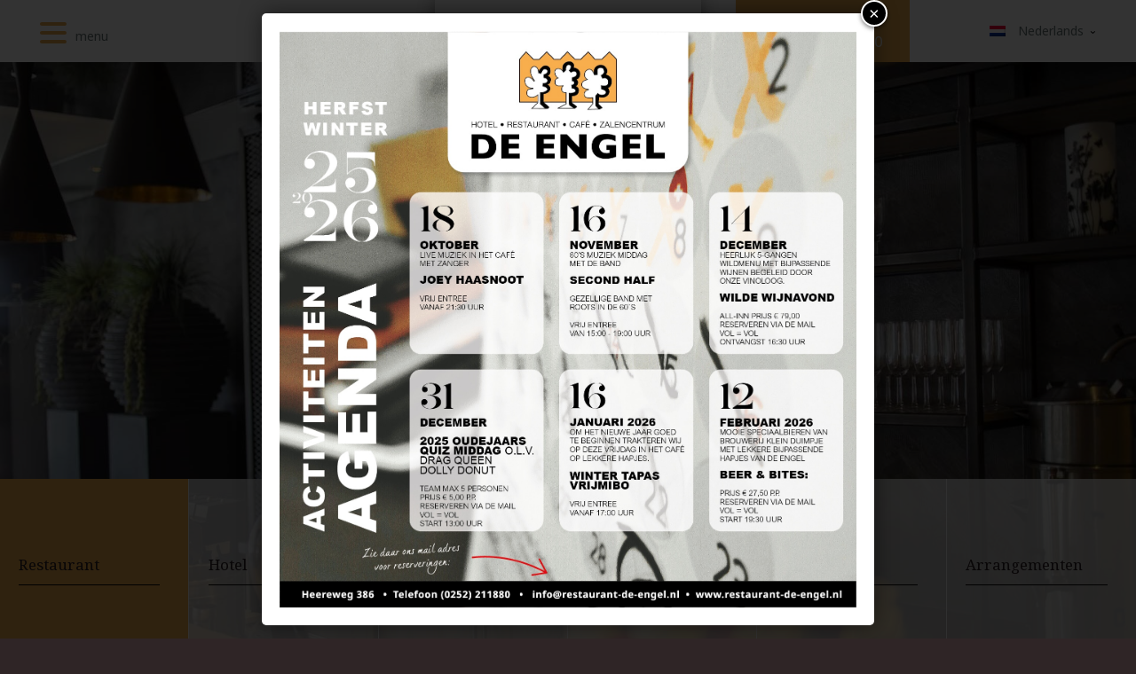

--- FILE ---
content_type: text/html; charset=UTF-8
request_url: https://restaurant-de-engel.nl/
body_size: 11111
content:
<!DOCTYPE html>
<html lang="nl">

  <head>
    <meta charset="utf-8">
    <meta name="viewport" content="width=device-width, initial-scale=1, shrink-to-fit=no">
    <meta name="author" content="">
    <link rel="apple-touch-icon" sizes="180x180" href="/apple-touch-icon.png">
    <link rel="icon" type="image/png" sizes="32x32" href="/favicon-32x32.png">
    <link rel="icon" type="image/png" sizes="16x16" href="/favicon-16x16.png">
    <link rel="manifest" href="/site.webmanifest">
    <meta name="msapplication-TileColor" content="#da532c">
    <meta name="theme-color" content="#ffffff">
    <link rel="stylesheet" href="https://cdn.jsdelivr.net/npm/flatpickr/dist/flatpickr.min.css">
    <link href="https://fonts.googleapis.com/css?family=Noto+Sans:400,700" rel="stylesheet">
    <link href="https://fonts.googleapis.com/css?family=Noto+Serif:400,700" rel="stylesheet">
    <link href="https://fonts.googleapis.com/css?family=Cookie" rel="stylesheet">
    <link href="https://fonts.googleapis.com/icon?family=Material+Icons" rel="stylesheet">

    <title>Hotel Restaurant De Engel in Lisse | Eten Overnachten in de Bollenstreek</title>

    <link rel="stylesheet" href="https://restaurant-de-engel.nl/wp-content/themes/engel/bxslider/bxslider.css">
    <link href="https://restaurant-de-engel.nl/wp-content/themes/engel/stylesheets/bootstrap/bootstrap.css" rel="stylesheet"> 
    <link rel="stylesheet" href="https://cdnjs.cloudflare.com/ajax/libs/fancybox/3.4.1/jquery.fancybox.min.css" />
    <link href="https://restaurant-de-engel.nl/wp-content/themes/engel/stylesheets/style.css?v=1759926981" rel="stylesheet">
    <link href="//www.googletagmanager.com" rel="preconnect"><meta name='robots' content='index, follow, max-image-preview:large, max-snippet:-1, max-video-preview:-1' />
	<style>img:is([sizes="auto" i], [sizes^="auto," i]) { contain-intrinsic-size: 3000px 1500px }</style>
	<link rel="alternate" hreflang="nl" href="https://restaurant-de-engel.nl/" />
<link rel="alternate" hreflang="en" href="https://restaurant-de-engel.nl/?lang=en" />
<link rel="alternate" hreflang="x-default" href="https://restaurant-de-engel.nl/" />

	<!-- This site is optimized with the Yoast SEO plugin v26.8 - https://yoast.com/product/yoast-seo-wordpress/ -->
	<meta name="description" content="Hotel Restaurant De Engel in Lisse staat al 125 jaar voor gezelligheid, service en comfort in de Bollenstreek. Overnachten dineren vergaderen" />
	<link rel="canonical" href="https://restaurant-de-engel.nl/" />
	<meta property="og:locale" content="nl_NL" />
	<meta property="og:type" content="website" />
	<meta property="og:title" content="Hotel Restaurant De Engel in Lisse | Eten Overnachten in de Bollenstreek" />
	<meta property="og:description" content="Hotel Restaurant De Engel in Lisse staat al 125 jaar voor gezelligheid, service en comfort in de Bollenstreek. Overnachten dineren vergaderen" />
	<meta property="og:url" content="https://restaurant-de-engel.nl/" />
	<meta property="og:site_name" content="Restaurant-Hotel de Engel" />
	<meta property="article:modified_time" content="2026-01-18T11:22:37+00:00" />
	<meta name="twitter:card" content="summary_large_image" />
	<!-- / Yoast SEO plugin. -->


<script type="text/javascript">
/* <![CDATA[ */
window._wpemojiSettings = {"baseUrl":"https:\/\/s.w.org\/images\/core\/emoji\/16.0.1\/72x72\/","ext":".png","svgUrl":"https:\/\/s.w.org\/images\/core\/emoji\/16.0.1\/svg\/","svgExt":".svg","source":{"concatemoji":"https:\/\/restaurant-de-engel.nl\/wp-includes\/js\/wp-emoji-release.min.js?ver=6.8.3"}};
/*! This file is auto-generated */
!function(s,n){var o,i,e;function c(e){try{var t={supportTests:e,timestamp:(new Date).valueOf()};sessionStorage.setItem(o,JSON.stringify(t))}catch(e){}}function p(e,t,n){e.clearRect(0,0,e.canvas.width,e.canvas.height),e.fillText(t,0,0);var t=new Uint32Array(e.getImageData(0,0,e.canvas.width,e.canvas.height).data),a=(e.clearRect(0,0,e.canvas.width,e.canvas.height),e.fillText(n,0,0),new Uint32Array(e.getImageData(0,0,e.canvas.width,e.canvas.height).data));return t.every(function(e,t){return e===a[t]})}function u(e,t){e.clearRect(0,0,e.canvas.width,e.canvas.height),e.fillText(t,0,0);for(var n=e.getImageData(16,16,1,1),a=0;a<n.data.length;a++)if(0!==n.data[a])return!1;return!0}function f(e,t,n,a){switch(t){case"flag":return n(e,"\ud83c\udff3\ufe0f\u200d\u26a7\ufe0f","\ud83c\udff3\ufe0f\u200b\u26a7\ufe0f")?!1:!n(e,"\ud83c\udde8\ud83c\uddf6","\ud83c\udde8\u200b\ud83c\uddf6")&&!n(e,"\ud83c\udff4\udb40\udc67\udb40\udc62\udb40\udc65\udb40\udc6e\udb40\udc67\udb40\udc7f","\ud83c\udff4\u200b\udb40\udc67\u200b\udb40\udc62\u200b\udb40\udc65\u200b\udb40\udc6e\u200b\udb40\udc67\u200b\udb40\udc7f");case"emoji":return!a(e,"\ud83e\udedf")}return!1}function g(e,t,n,a){var r="undefined"!=typeof WorkerGlobalScope&&self instanceof WorkerGlobalScope?new OffscreenCanvas(300,150):s.createElement("canvas"),o=r.getContext("2d",{willReadFrequently:!0}),i=(o.textBaseline="top",o.font="600 32px Arial",{});return e.forEach(function(e){i[e]=t(o,e,n,a)}),i}function t(e){var t=s.createElement("script");t.src=e,t.defer=!0,s.head.appendChild(t)}"undefined"!=typeof Promise&&(o="wpEmojiSettingsSupports",i=["flag","emoji"],n.supports={everything:!0,everythingExceptFlag:!0},e=new Promise(function(e){s.addEventListener("DOMContentLoaded",e,{once:!0})}),new Promise(function(t){var n=function(){try{var e=JSON.parse(sessionStorage.getItem(o));if("object"==typeof e&&"number"==typeof e.timestamp&&(new Date).valueOf()<e.timestamp+604800&&"object"==typeof e.supportTests)return e.supportTests}catch(e){}return null}();if(!n){if("undefined"!=typeof Worker&&"undefined"!=typeof OffscreenCanvas&&"undefined"!=typeof URL&&URL.createObjectURL&&"undefined"!=typeof Blob)try{var e="postMessage("+g.toString()+"("+[JSON.stringify(i),f.toString(),p.toString(),u.toString()].join(",")+"));",a=new Blob([e],{type:"text/javascript"}),r=new Worker(URL.createObjectURL(a),{name:"wpTestEmojiSupports"});return void(r.onmessage=function(e){c(n=e.data),r.terminate(),t(n)})}catch(e){}c(n=g(i,f,p,u))}t(n)}).then(function(e){for(var t in e)n.supports[t]=e[t],n.supports.everything=n.supports.everything&&n.supports[t],"flag"!==t&&(n.supports.everythingExceptFlag=n.supports.everythingExceptFlag&&n.supports[t]);n.supports.everythingExceptFlag=n.supports.everythingExceptFlag&&!n.supports.flag,n.DOMReady=!1,n.readyCallback=function(){n.DOMReady=!0}}).then(function(){return e}).then(function(){var e;n.supports.everything||(n.readyCallback(),(e=n.source||{}).concatemoji?t(e.concatemoji):e.wpemoji&&e.twemoji&&(t(e.twemoji),t(e.wpemoji)))}))}((window,document),window._wpemojiSettings);
/* ]]> */
</script>
<style id='wp-emoji-styles-inline-css' type='text/css'>

	img.wp-smiley, img.emoji {
		display: inline !important;
		border: none !important;
		box-shadow: none !important;
		height: 1em !important;
		width: 1em !important;
		margin: 0 0.07em !important;
		vertical-align: -0.1em !important;
		background: none !important;
		padding: 0 !important;
	}
</style>
<link rel='stylesheet' id='wp-block-library-css' href='https://restaurant-de-engel.nl/wp-includes/css/dist/block-library/style.min.css?ver=6.8.3' type='text/css' media='all' />
<style id='classic-theme-styles-inline-css' type='text/css'>
/*! This file is auto-generated */
.wp-block-button__link{color:#fff;background-color:#32373c;border-radius:9999px;box-shadow:none;text-decoration:none;padding:calc(.667em + 2px) calc(1.333em + 2px);font-size:1.125em}.wp-block-file__button{background:#32373c;color:#fff;text-decoration:none}
</style>
<style id='global-styles-inline-css' type='text/css'>
:root{--wp--preset--aspect-ratio--square: 1;--wp--preset--aspect-ratio--4-3: 4/3;--wp--preset--aspect-ratio--3-4: 3/4;--wp--preset--aspect-ratio--3-2: 3/2;--wp--preset--aspect-ratio--2-3: 2/3;--wp--preset--aspect-ratio--16-9: 16/9;--wp--preset--aspect-ratio--9-16: 9/16;--wp--preset--color--black: #000000;--wp--preset--color--cyan-bluish-gray: #abb8c3;--wp--preset--color--white: #ffffff;--wp--preset--color--pale-pink: #f78da7;--wp--preset--color--vivid-red: #cf2e2e;--wp--preset--color--luminous-vivid-orange: #ff6900;--wp--preset--color--luminous-vivid-amber: #fcb900;--wp--preset--color--light-green-cyan: #7bdcb5;--wp--preset--color--vivid-green-cyan: #00d084;--wp--preset--color--pale-cyan-blue: #8ed1fc;--wp--preset--color--vivid-cyan-blue: #0693e3;--wp--preset--color--vivid-purple: #9b51e0;--wp--preset--gradient--vivid-cyan-blue-to-vivid-purple: linear-gradient(135deg,rgba(6,147,227,1) 0%,rgb(155,81,224) 100%);--wp--preset--gradient--light-green-cyan-to-vivid-green-cyan: linear-gradient(135deg,rgb(122,220,180) 0%,rgb(0,208,130) 100%);--wp--preset--gradient--luminous-vivid-amber-to-luminous-vivid-orange: linear-gradient(135deg,rgba(252,185,0,1) 0%,rgba(255,105,0,1) 100%);--wp--preset--gradient--luminous-vivid-orange-to-vivid-red: linear-gradient(135deg,rgba(255,105,0,1) 0%,rgb(207,46,46) 100%);--wp--preset--gradient--very-light-gray-to-cyan-bluish-gray: linear-gradient(135deg,rgb(238,238,238) 0%,rgb(169,184,195) 100%);--wp--preset--gradient--cool-to-warm-spectrum: linear-gradient(135deg,rgb(74,234,220) 0%,rgb(151,120,209) 20%,rgb(207,42,186) 40%,rgb(238,44,130) 60%,rgb(251,105,98) 80%,rgb(254,248,76) 100%);--wp--preset--gradient--blush-light-purple: linear-gradient(135deg,rgb(255,206,236) 0%,rgb(152,150,240) 100%);--wp--preset--gradient--blush-bordeaux: linear-gradient(135deg,rgb(254,205,165) 0%,rgb(254,45,45) 50%,rgb(107,0,62) 100%);--wp--preset--gradient--luminous-dusk: linear-gradient(135deg,rgb(255,203,112) 0%,rgb(199,81,192) 50%,rgb(65,88,208) 100%);--wp--preset--gradient--pale-ocean: linear-gradient(135deg,rgb(255,245,203) 0%,rgb(182,227,212) 50%,rgb(51,167,181) 100%);--wp--preset--gradient--electric-grass: linear-gradient(135deg,rgb(202,248,128) 0%,rgb(113,206,126) 100%);--wp--preset--gradient--midnight: linear-gradient(135deg,rgb(2,3,129) 0%,rgb(40,116,252) 100%);--wp--preset--font-size--small: 13px;--wp--preset--font-size--medium: 20px;--wp--preset--font-size--large: 36px;--wp--preset--font-size--x-large: 42px;--wp--preset--spacing--20: 0.44rem;--wp--preset--spacing--30: 0.67rem;--wp--preset--spacing--40: 1rem;--wp--preset--spacing--50: 1.5rem;--wp--preset--spacing--60: 2.25rem;--wp--preset--spacing--70: 3.38rem;--wp--preset--spacing--80: 5.06rem;--wp--preset--shadow--natural: 6px 6px 9px rgba(0, 0, 0, 0.2);--wp--preset--shadow--deep: 12px 12px 50px rgba(0, 0, 0, 0.4);--wp--preset--shadow--sharp: 6px 6px 0px rgba(0, 0, 0, 0.2);--wp--preset--shadow--outlined: 6px 6px 0px -3px rgba(255, 255, 255, 1), 6px 6px rgba(0, 0, 0, 1);--wp--preset--shadow--crisp: 6px 6px 0px rgba(0, 0, 0, 1);}:where(.is-layout-flex){gap: 0.5em;}:where(.is-layout-grid){gap: 0.5em;}body .is-layout-flex{display: flex;}.is-layout-flex{flex-wrap: wrap;align-items: center;}.is-layout-flex > :is(*, div){margin: 0;}body .is-layout-grid{display: grid;}.is-layout-grid > :is(*, div){margin: 0;}:where(.wp-block-columns.is-layout-flex){gap: 2em;}:where(.wp-block-columns.is-layout-grid){gap: 2em;}:where(.wp-block-post-template.is-layout-flex){gap: 1.25em;}:where(.wp-block-post-template.is-layout-grid){gap: 1.25em;}.has-black-color{color: var(--wp--preset--color--black) !important;}.has-cyan-bluish-gray-color{color: var(--wp--preset--color--cyan-bluish-gray) !important;}.has-white-color{color: var(--wp--preset--color--white) !important;}.has-pale-pink-color{color: var(--wp--preset--color--pale-pink) !important;}.has-vivid-red-color{color: var(--wp--preset--color--vivid-red) !important;}.has-luminous-vivid-orange-color{color: var(--wp--preset--color--luminous-vivid-orange) !important;}.has-luminous-vivid-amber-color{color: var(--wp--preset--color--luminous-vivid-amber) !important;}.has-light-green-cyan-color{color: var(--wp--preset--color--light-green-cyan) !important;}.has-vivid-green-cyan-color{color: var(--wp--preset--color--vivid-green-cyan) !important;}.has-pale-cyan-blue-color{color: var(--wp--preset--color--pale-cyan-blue) !important;}.has-vivid-cyan-blue-color{color: var(--wp--preset--color--vivid-cyan-blue) !important;}.has-vivid-purple-color{color: var(--wp--preset--color--vivid-purple) !important;}.has-black-background-color{background-color: var(--wp--preset--color--black) !important;}.has-cyan-bluish-gray-background-color{background-color: var(--wp--preset--color--cyan-bluish-gray) !important;}.has-white-background-color{background-color: var(--wp--preset--color--white) !important;}.has-pale-pink-background-color{background-color: var(--wp--preset--color--pale-pink) !important;}.has-vivid-red-background-color{background-color: var(--wp--preset--color--vivid-red) !important;}.has-luminous-vivid-orange-background-color{background-color: var(--wp--preset--color--luminous-vivid-orange) !important;}.has-luminous-vivid-amber-background-color{background-color: var(--wp--preset--color--luminous-vivid-amber) !important;}.has-light-green-cyan-background-color{background-color: var(--wp--preset--color--light-green-cyan) !important;}.has-vivid-green-cyan-background-color{background-color: var(--wp--preset--color--vivid-green-cyan) !important;}.has-pale-cyan-blue-background-color{background-color: var(--wp--preset--color--pale-cyan-blue) !important;}.has-vivid-cyan-blue-background-color{background-color: var(--wp--preset--color--vivid-cyan-blue) !important;}.has-vivid-purple-background-color{background-color: var(--wp--preset--color--vivid-purple) !important;}.has-black-border-color{border-color: var(--wp--preset--color--black) !important;}.has-cyan-bluish-gray-border-color{border-color: var(--wp--preset--color--cyan-bluish-gray) !important;}.has-white-border-color{border-color: var(--wp--preset--color--white) !important;}.has-pale-pink-border-color{border-color: var(--wp--preset--color--pale-pink) !important;}.has-vivid-red-border-color{border-color: var(--wp--preset--color--vivid-red) !important;}.has-luminous-vivid-orange-border-color{border-color: var(--wp--preset--color--luminous-vivid-orange) !important;}.has-luminous-vivid-amber-border-color{border-color: var(--wp--preset--color--luminous-vivid-amber) !important;}.has-light-green-cyan-border-color{border-color: var(--wp--preset--color--light-green-cyan) !important;}.has-vivid-green-cyan-border-color{border-color: var(--wp--preset--color--vivid-green-cyan) !important;}.has-pale-cyan-blue-border-color{border-color: var(--wp--preset--color--pale-cyan-blue) !important;}.has-vivid-cyan-blue-border-color{border-color: var(--wp--preset--color--vivid-cyan-blue) !important;}.has-vivid-purple-border-color{border-color: var(--wp--preset--color--vivid-purple) !important;}.has-vivid-cyan-blue-to-vivid-purple-gradient-background{background: var(--wp--preset--gradient--vivid-cyan-blue-to-vivid-purple) !important;}.has-light-green-cyan-to-vivid-green-cyan-gradient-background{background: var(--wp--preset--gradient--light-green-cyan-to-vivid-green-cyan) !important;}.has-luminous-vivid-amber-to-luminous-vivid-orange-gradient-background{background: var(--wp--preset--gradient--luminous-vivid-amber-to-luminous-vivid-orange) !important;}.has-luminous-vivid-orange-to-vivid-red-gradient-background{background: var(--wp--preset--gradient--luminous-vivid-orange-to-vivid-red) !important;}.has-very-light-gray-to-cyan-bluish-gray-gradient-background{background: var(--wp--preset--gradient--very-light-gray-to-cyan-bluish-gray) !important;}.has-cool-to-warm-spectrum-gradient-background{background: var(--wp--preset--gradient--cool-to-warm-spectrum) !important;}.has-blush-light-purple-gradient-background{background: var(--wp--preset--gradient--blush-light-purple) !important;}.has-blush-bordeaux-gradient-background{background: var(--wp--preset--gradient--blush-bordeaux) !important;}.has-luminous-dusk-gradient-background{background: var(--wp--preset--gradient--luminous-dusk) !important;}.has-pale-ocean-gradient-background{background: var(--wp--preset--gradient--pale-ocean) !important;}.has-electric-grass-gradient-background{background: var(--wp--preset--gradient--electric-grass) !important;}.has-midnight-gradient-background{background: var(--wp--preset--gradient--midnight) !important;}.has-small-font-size{font-size: var(--wp--preset--font-size--small) !important;}.has-medium-font-size{font-size: var(--wp--preset--font-size--medium) !important;}.has-large-font-size{font-size: var(--wp--preset--font-size--large) !important;}.has-x-large-font-size{font-size: var(--wp--preset--font-size--x-large) !important;}
:where(.wp-block-post-template.is-layout-flex){gap: 1.25em;}:where(.wp-block-post-template.is-layout-grid){gap: 1.25em;}
:where(.wp-block-columns.is-layout-flex){gap: 2em;}:where(.wp-block-columns.is-layout-grid){gap: 2em;}
:root :where(.wp-block-pullquote){font-size: 1.5em;line-height: 1.6;}
</style>
<link rel='stylesheet' id='contact-form-7-css' href='https://restaurant-de-engel.nl/wp-content/plugins/contact-form-7/includes/css/styles.css?ver=6.1.4' type='text/css' media='all' />
<link rel='stylesheet' id='wpml-menu-item-0-css' href='https://restaurant-de-engel.nl/wp-content/plugins/sitepress-multilingual-cms/templates/language-switchers/menu-item/style.min.css?ver=1' type='text/css' media='all' />
<link rel="https://api.w.org/" href="https://restaurant-de-engel.nl/wp-json/" /><link rel="alternate" title="JSON" type="application/json" href="https://restaurant-de-engel.nl/wp-json/wp/v2/pages/5" /><link rel="EditURI" type="application/rsd+xml" title="RSD" href="https://restaurant-de-engel.nl/xmlrpc.php?rsd" />
<meta name="generator" content="WordPress 6.8.3" />
<link rel='shortlink' href='https://restaurant-de-engel.nl/' />
<link rel="alternate" title="oEmbed (JSON)" type="application/json+oembed" href="https://restaurant-de-engel.nl/wp-json/oembed/1.0/embed?url=https%3A%2F%2Frestaurant-de-engel.nl%2F" />
<link rel="alternate" title="oEmbed (XML)" type="text/xml+oembed" href="https://restaurant-de-engel.nl/wp-json/oembed/1.0/embed?url=https%3A%2F%2Frestaurant-de-engel.nl%2F&#038;format=xml" />
<meta name="generator" content="WPML ver:4.8.6 stt:38,1;" />
<!-- Google Tag Manager --><script>(function(w,d,s,l,i){w[l]=w[l]||[];w[l].push({'gtm.start':new Date().getTime(),event:'gtm.js'});var f=d.getElementsByTagName(s)[0],j=d.createElement(s),dl=l!='dataLayer'?'&l='+l:'';j.async=true;j.src='https://www.googletagmanager.com/gtm.js?id='+i+dl;f.parentNode.insertBefore(j,f);})(window,document,'script','dataLayer','GTM-KLQFRBB');</script><!-- End Google Tag Manager --><script>window.dataLayer = window.dataLayer || []; dataLayer.push({"post_id":5,"post_title":"Home","post_page":"page"});</script><script type="text/javascript">
(function(url){
	if(/(?:Chrome\/26\.0\.1410\.63 Safari\/537\.31|WordfenceTestMonBot)/.test(navigator.userAgent)){ return; }
	var addEvent = function(evt, handler) {
		if (window.addEventListener) {
			document.addEventListener(evt, handler, false);
		} else if (window.attachEvent) {
			document.attachEvent('on' + evt, handler);
		}
	};
	var removeEvent = function(evt, handler) {
		if (window.removeEventListener) {
			document.removeEventListener(evt, handler, false);
		} else if (window.detachEvent) {
			document.detachEvent('on' + evt, handler);
		}
	};
	var evts = 'contextmenu dblclick drag dragend dragenter dragleave dragover dragstart drop keydown keypress keyup mousedown mousemove mouseout mouseover mouseup mousewheel scroll'.split(' ');
	var logHuman = function() {
		if (window.wfLogHumanRan) { return; }
		window.wfLogHumanRan = true;
		var wfscr = document.createElement('script');
		wfscr.type = 'text/javascript';
		wfscr.async = true;
		wfscr.src = url + '&r=' + Math.random();
		(document.getElementsByTagName('head')[0]||document.getElementsByTagName('body')[0]).appendChild(wfscr);
		for (var i = 0; i < evts.length; i++) {
			removeEvent(evts[i], logHuman);
		}
	};
	for (var i = 0; i < evts.length; i++) {
		addEvent(evts[i], logHuman);
	}
})('//restaurant-de-engel.nl/?wordfence_lh=1&hid=C6D6E2C225EA9A7B11BD9901C5A47492');
</script>  
  </head>

  <body class="Home">
    <div class="main-nav"><ul id="menu-primary-menu" class="menu"><li id="menu-item-7" class="menu-item menu-item-type-custom menu-item-object-custom current-menu-item current_page_item menu-item-home menu-item-7"><a href="http://restaurant-de-engel.nl/" aria-current="page">Home</a></li>
<li id="menu-item-30" class="menu-item menu-item-type-post_type menu-item-object-page menu-item-has-children menu-item-30"><a href="https://restaurant-de-engel.nl/over-de-engel/">Over de Engel</a>
<ul class="sub-menu">
	<li id="menu-item-396" class="menu-item menu-item-type-post_type menu-item-object-page menu-item-396"><a href="https://restaurant-de-engel.nl/over-de-engel/historie/">Historie</a></li>
	<li id="menu-item-397" class="menu-item menu-item-type-post_type menu-item-object-page menu-item-397"><a href="https://restaurant-de-engel.nl/over-de-engel/hotel-lisse/">Locatie en tips</a></li>
	<li id="menu-item-37" class="menu-item menu-item-type-post_type menu-item-object-page menu-item-37"><a href="https://restaurant-de-engel.nl/over-de-engel/sfeerimpressie/">Sfeerimpressie</a></li>
	<li id="menu-item-36" class="menu-item menu-item-type-post_type menu-item-object-page menu-item-36"><a href="https://restaurant-de-engel.nl/over-de-engel/agenda/">Agenda</a></li>
</ul>
</li>
<li id="menu-item-32" class="menu-item menu-item-type-post_type menu-item-object-page menu-item-has-children menu-item-32"><a href="https://restaurant-de-engel.nl/restaurant-in-lisse/">Restaurant</a>
<ul class="sub-menu">
	<li id="menu-item-4309" class="menu-item menu-item-type-post_type menu-item-object-page menu-item-4309"><a href="https://restaurant-de-engel.nl/restaurant-in-lisse/menu/">Restaurant Menu</a></li>
	<li id="menu-item-346" class="menu-item menu-item-type-post_type menu-item-object-page menu-item-346"><a href="https://restaurant-de-engel.nl/restaurant-in-lisse/dagschotels/">Dagschotels</a></li>
	<li id="menu-item-4317" class="menu-item menu-item-type-post_type menu-item-object-page menu-item-4317"><a href="https://restaurant-de-engel.nl/offerte-aanvragen/">Offerte aanvragen</a></li>
	<li id="menu-item-4311" class="menu-item menu-item-type-post_type menu-item-object-page menu-item-4311"><a href="https://restaurant-de-engel.nl/contact/">Contact</a></li>
</ul>
</li>
<li id="menu-item-31" class="menu-item menu-item-type-post_type menu-item-object-page menu-item-has-children menu-item-31"><a href="https://restaurant-de-engel.nl/hotel-in-lisse/">Hotel</a>
<ul class="sub-menu">
	<li id="menu-item-43" class="menu-item menu-item-type-post_type menu-item-object-page menu-item-43"><a href="https://restaurant-de-engel.nl/hotel-in-lisse/ontdek-de-classic-kamer/">Classickamer</a></li>
	<li id="menu-item-44" class="menu-item menu-item-type-post_type menu-item-object-page menu-item-44"><a href="https://restaurant-de-engel.nl/hotel-in-lisse/ontdek-de-standaard-kamer/">Standaardkamer</a></li>
	<li id="menu-item-377" class="menu-item menu-item-type-post_type menu-item-object-page menu-item-377"><a href="https://restaurant-de-engel.nl/hotel-in-lisse/familiekamer/">Familiekamer</a></li>
</ul>
</li>
<li id="menu-item-33" class="menu-item menu-item-type-post_type menu-item-object-page menu-item-has-children menu-item-33"><a href="https://restaurant-de-engel.nl/cafe-in-lisse/">Café</a>
<ul class="sub-menu">
	<li id="menu-item-408" class="menu-item menu-item-type-post_type menu-item-object-page menu-item-408"><a href="https://restaurant-de-engel.nl/cafe-in-lisse/bier-assortiment/">Bierassortiment</a></li>
	<li id="menu-item-4318" class="menu-item menu-item-type-post_type menu-item-object-page menu-item-4318"><a href="https://restaurant-de-engel.nl/cafe-in-lisse/dagschotel/">Dagschotels</a></li>
	<li id="menu-item-414" class="menu-item menu-item-type-post_type menu-item-object-page menu-item-414"><a href="https://restaurant-de-engel.nl/cafe-in-lisse/biljarten/">Biljarten</a></li>
	<li id="menu-item-427" class="menu-item menu-item-type-post_type menu-item-object-page menu-item-427"><a href="https://restaurant-de-engel.nl/cafe-in-lisse/wijnen-diner-lisse/">Wijnen</a></li>
	<li id="menu-item-433" class="menu-item menu-item-type-post_type menu-item-object-page menu-item-433"><a href="https://restaurant-de-engel.nl/cafe-in-lisse/hapjes-in-lisse/">Hapjes</a></li>
</ul>
</li>
<li id="menu-item-34" class="menu-item menu-item-type-post_type menu-item-object-page menu-item-has-children menu-item-34"><a href="https://restaurant-de-engel.nl/trouwen-feest-in-lisse/">Trouwen / Feest</a>
<ul class="sub-menu">
	<li id="menu-item-493" class="menu-item menu-item-type-post_type menu-item-object-page menu-item-493"><a href="https://restaurant-de-engel.nl/trouwen-feest-in-lisse/engelenzaal/">Engelenzaal</a></li>
	<li id="menu-item-492" class="menu-item menu-item-type-post_type menu-item-object-page menu-item-492"><a href="https://restaurant-de-engel.nl/trouwen-feest-in-lisse/dever-en-keukenhofzaal/">Keukenhof- en Deverzaal</a></li>
	<li id="menu-item-490" class="menu-item menu-item-type-post_type menu-item-object-page menu-item-490"><a href="https://restaurant-de-engel.nl/trouwen-feest-in-lisse/cafe-2/">Café</a></li>
	<li id="menu-item-497" class="menu-item menu-item-type-post_type menu-item-object-page menu-item-497"><a href="https://restaurant-de-engel.nl/trouwen-feest-in-lisse/">Trouwen / Feest</a></li>
</ul>
</li>
<li id="menu-item-4690" class="menu-item menu-item-type-post_type menu-item-object-page menu-item-has-children menu-item-4690"><a href="https://restaurant-de-engel.nl/specials/">Specials</a>
<ul class="sub-menu">
	<li id="menu-item-4546" class="menu-item menu-item-type-post_type menu-item-object-page menu-item-4546"><a href="https://restaurant-de-engel.nl/pasen/bierenvandetap/">Bieren van de Tap</a></li>
	<li id="menu-item-4208" class="menu-item menu-item-type-post_type menu-item-object-page menu-item-4208"><a href="https://restaurant-de-engel.nl/pasen/high-tea/">High Tea</a></li>
</ul>
</li>
<li id="menu-item-3583" class="menu-item menu-item-type-post_type menu-item-object-page menu-item-has-children menu-item-3583"><a href="https://restaurant-de-engel.nl/arrangementen/">Arrangementen</a>
<ul class="sub-menu">
	<li id="menu-item-3590" class="menu-item menu-item-type-post_type menu-item-object-page menu-item-3590"><a href="https://restaurant-de-engel.nl/arrangementen/escape-room/">Escape room</a></li>
	<li id="menu-item-3592" class="menu-item menu-item-type-post_type menu-item-object-page menu-item-3592"><a href="https://restaurant-de-engel.nl/arrangementen/wandel-en-fietsroutes/">Fiets- en Wandel arrangementen</a></li>
	<li id="menu-item-3591" class="menu-item menu-item-type-post_type menu-item-object-page menu-item-3591"><a href="https://restaurant-de-engel.nl/arrangementen/activiteiten-agenda/">Activiteitenagenda</a></li>
</ul>
</li>
<li id="menu-item-619" class="menu-item menu-item-type-post_type menu-item-object-page menu-item-619"><a href="https://restaurant-de-engel.nl/over-de-engel/agenda/">Agenda</a></li>
<li id="menu-item-38" class="menu-item menu-item-type-post_type menu-item-object-page menu-item-38"><a href="https://restaurant-de-engel.nl/contact/">Contact</a></li>
<li id="menu-item-2883" class="menu-item menu-item-type-post_type menu-item-object-page menu-item-2883"><a href="https://restaurant-de-engel.nl/bestellen-2/">Reserveren</a></li>
</ul></div>    <header>
      <div class="logo">
        <a href="https://restaurant-de-engel.nl" title="De Engel">
          <img src="https://restaurant-de-engel.nl/wp-content/themes/engel/img/logo-engel.svg" class="icon-logo" alt="De Engel" />
          <img src="https://restaurant-de-engel.nl/wp-content/themes/engel/img/logo.svg" alt="De Engel" />
        </a>
      </div>
      <div class="container-fluid">
        <div class="row">
          <div class="col-6">
            <div class="menu">
              <div class="hamburger hamburger--squeeze">
                <div class="hamburger-box">
                  <div class="hamburger-inner"></div>
                </div>
                <span>menu</span>
              </div>
            </div>
          </div>
          <div class="col-6">
            <div class="header-wrap">
              <div class="social-media">
                                  <a href="https://www.facebook.com/DeEngelLisse" class="social-icon" target="_blank" title="de Engel lisse Facebook">
                    <img src="https://restaurant-de-engel.nl/wp-content/themes/engel/img/fb.svg" alt="de Engel lisse Facebook logo" />
                  </a>
                                                    <a href="https://www.instagram.com/de_engel_lisse_/" class="social-icon" target="_blank" title="de Engel lisse Instagram">
                    <img src="https://restaurant-de-engel.nl/wp-content/themes/engel/img/insta.svg" alt="de Engel lisse Instagram logo" />
                  </a>
                                                    <a href="https://twitter.com/DeEngelLisse" class="social-icon" target="_blank" title="de Engel lisse Twitter">
                    <img src="https://restaurant-de-engel.nl/wp-content/themes/engel/img/twit.svg" alt="de Engel lisse Twitter logo" />
                  </a>
                                </div>
                              <a href="tel: +31252 21 18 80" class="btn-orange" title="telefoonnummer">
                  <i class="material-icons">call</i><span>Reserveren:<br>0252 21 18 80</span>
                </a>
                            <div class="flags">
                                <!--                <div class="select-wrapper">
                                  <select>
                                    <option>Nederlands</option>
                                    <option>Engels</option>
                                  </select>
                                  <img class="flag" src="/img/Netherlands.png" alt="Nederlands" />
                                </div>-->
                <div class="flag-container"><ul id="menu-flags" class="menu"><li id="menu-item-wpml-ls-6-nl" class="menu-item wpml-ls-slot-6 wpml-ls-item wpml-ls-item-nl wpml-ls-current-language wpml-ls-menu-item wpml-ls-first-item menu-item-type-wpml_ls_menu_item menu-item-object-wpml_ls_menu_item menu-item-has-children menu-item-wpml-ls-6-nl"><a href="https://restaurant-de-engel.nl/" role="menuitem"><img
            class="wpml-ls-flag"
            src="https://restaurant-de-engel.nl/wp-content/plugins/sitepress-multilingual-cms/res/flags/nl.png"
            alt=""
            width=18
            height=12
    /><span class="wpml-ls-display">Nederlands</span></a>
<ul class="sub-menu">
	<li id="menu-item-wpml-ls-6-en" class="menu-item wpml-ls-slot-6 wpml-ls-item wpml-ls-item-en wpml-ls-menu-item wpml-ls-last-item menu-item-type-wpml_ls_menu_item menu-item-object-wpml_ls_menu_item menu-item-wpml-ls-6-en"><a href="https://restaurant-de-engel.nl/?lang=en" title="Overschakelen naar Engels" aria-label="Overschakelen naar Engels" role="menuitem"><img
            class="wpml-ls-flag"
            src="https://restaurant-de-engel.nl/wp-content/plugins/sitepress-multilingual-cms/res/flags/en.png"
            alt=""
            width=18
            height=12
    /><span class="wpml-ls-display">Engels</span></a></li>
</ul>
</li>
</ul></div>              </div>
            </div>
          </div>
        </div>
      </div>
    </header>
          <a href="tel: +31252 21 18 80" class="btn-orange-mobile" title="telefoonnummer">
        Wilt u reserveren? bel ons via 0252 21 18 80      </a>
    


<div class="slider-wrap home">
  <div class="slider">
                <div class="slide">
                          <div class="slider-overlay"></div>
        <img style="height: auto;" src="https://restaurant-de-engel.nl/wp-content/uploads/2021/10/De_Engel_Lisse_trouwen_feesten_vergaderen_homeslider-1920x1260.jpg" alt="Restaurant">
      </div>
                <div class="slide">
                          <div class="slider-overlay"></div>
        <img style="height: auto;" src="https://restaurant-de-engel.nl/wp-content/uploads/2021/10/Hotel_De_Engel_Lisse_kamer_room_homeslider.jpg" alt="Hotel">
      </div>
                <div class="slide">
                          <div class="slider-overlay"></div>
        <img style="height: auto;" src="https://restaurant-de-engel.nl/wp-content/uploads/2021/10/Cafe_De_Engel_Lisse_bar_homeslider-1920x1260.jpg" alt="Café">
      </div>
                <div class="slide">
                          <div class="slider-overlay"></div>
        <img style="height: auto;" src="https://restaurant-de-engel.nl/wp-content/uploads/2021/10/hotel_restaurant_cafe_trouwen_de_engel_lisse.jpg" alt="Trouwen, Feesten, Vergaderen">
      </div>
                <div class="slide">
                          <div class="slider-overlay"></div>
        <img style="height: auto;" src="https://restaurant-de-engel.nl/wp-content/uploads/2021/10/De_Engel_Lisse_lunch_vergadering_high-tea_homeslider-1920x1260.jpg" alt="Specials">
      </div>
                <div class="slide">
                          <div class="slider-overlay"></div>
        <img style="height: auto;" src="https://restaurant-de-engel.nl/wp-content/uploads/2021/10/Hotel_De_Engel_Lisse_arrangement_homeslider-1920x1260.jpg" alt="Arrangementen">
      </div>
      </div>
  <div id="bx-pager">
    <ul class="leadpage home-ul">
              <li>
          <a data-slide-index="0" href="https://restaurant-de-engel.nl/restaurant-in-lisse/">
            <p>Restaurant</p>
          </a>
        </li>
              <li>
          <a data-slide-index="0" href="https://restaurant-de-engel.nl/hotel-in-lisse/">
            <p>Hotel</p>
          </a>
        </li>
              <li>
          <a data-slide-index="0" href="https://restaurant-de-engel.nl/cafe-in-lisse/">
            <p>Café</p>
          </a>
        </li>
              <li>
          <a data-slide-index="0" href="https://restaurant-de-engel.nl/trouwen-feest-in-lisse/">
            <p>Trouwen, Feesten, Vergaderen</p>
          </a>
        </li>
              <li>
          <a data-slide-index="0" href="https://restaurant-de-engel.nl/specials/">
            <p>Specials</p>
          </a>
        </li>
              <li>
          <a data-slide-index="0" href="https://restaurant-de-engel.nl/arrangementen/">
            <p>Arrangementen</p>
          </a>
        </li>
          </ul>
  </div>
</div>
<main>
  <section class="head-content">
    <div class="container-fluid">
      <div class="row">
        <div class="col-xl-8 col-md-9 col-sm-12 col-flex">
          <div class="row calcHeight">
            <div class="col-12">
              <div class="headpage-content">
                                  <h2>Gastvrijheid sinds 1897</h2>
<p>Gezelligheid, service en comfort staan bij Hotel-Restaurant de Engel in Lisse centraal. In <a href="https://restaurant-de-engel.nl/restaurant/" target="_blank" rel="noopener noreferrer"><span style="color: #000000;">ons restaurant</span></a> kunt u o.a. terecht voor een uitgebreid diner of een snelle zakenlunch. Heerlijke gerechten en een fijne ambiance.</p>
<p><a href="https://restaurant-de-engel.nl/hotel/" target="_blank" rel="noopener noreferrer"><span style="color: #000000;">Het hotel</span></a> ligt direct naast het restaurant en biedt 11 moderne kamers waar u comfortabel kunt overnachten.  Een kort zakelijk verblijf of een prettig vertrekpunt voor uw verblijf in de Bollenstreek.</p>
<p><a href="https://restaurant-de-engel.nl/wp-content/uploads/2024/10/Hotelprijzen-2025.docx">Hier zijn de kamertarieven van 2025</a>.</p>
<p>Hier zijn de kamertarieven van 2026<strong>.</strong></p>
<p><a href="https://restaurant-de-engel.nl/trouwen-feesten/" target="_blank" rel="noopener noreferrer"><span style="color: #000000;">Trouwen en feesten</span></a> doet u ook bij ons. De compleet gerestylde <span style="color: #000000;"><a style="color: #000000;" href="https://restaurant-de-engel.nl/trouwen-feesten/keukenhof-en-deverzaal/" target="_blank" rel="noopener noreferrer">Keukenhofzaal</a> </span>en de <span style="color: #000000;"><a style="color: #000000;" href="https://restaurant-de-engel.nl/trouwen-feesten/engelenzaal/" target="_blank" rel="noopener noreferrer">Engelenzaal</a> </span>zijn geschikt voor een mooi trouwfeest of een verjaardag. Organiseert u een zakelijke bijeenkomst, een vergadering of een cursus? Beiden zalen zijn hier uitermate geschikt voor. De catering verzorgen wij en parkeren kunt u voor de deur.</p>
<p>Wij zorgen ervoor dat u zich thuis voelt bij De Engel!</p>
                                                              </div>
            </div>
            <div class="col-xl-6 col-md-12 col-flex">
              <div class="headpage-photo">
                                  <img src="https://restaurant-de-engel.nl/wp-content/themes/engel/img/example3.jpg" alt="Hotel restaurant de Engel" />
                              </div>
            </div>
            <div class="col-xl-6 col-md-12 col-flex">
              <div class="sidebar">
                <h2>Ontdek<br>De Engel</h2>
                <div class="side-menu"><ul id="menu-secondary" class="side-menu"><li id="menu-item-314" class="menu-item menu-item-type-post_type menu-item-object-page menu-item-314"><a href="https://restaurant-de-engel.nl/hotel-in-lisse/">Hotel</a></li>
<li id="menu-item-313" class="menu-item menu-item-type-post_type menu-item-object-page menu-item-313"><a href="https://restaurant-de-engel.nl/restaurant-in-lisse/">Restaurant</a></li>
<li id="menu-item-312" class="menu-item menu-item-type-post_type menu-item-object-page menu-item-312"><a href="https://restaurant-de-engel.nl/cafe-in-lisse/">Café</a></li>
<li id="menu-item-311" class="menu-item menu-item-type-post_type menu-item-object-page menu-item-311"><a href="https://restaurant-de-engel.nl/trouwen-feest-in-lisse/">Trouwen / Feest</a></li>
</ul></div>              </div>
            </div>
          </div>
        </div>
        <div class="col-xl-4 col-md-3 col-sm-12 col-flex">
          <div class="headpage-side">
                          <img src="https://restaurant-de-engel.nl/wp-content/uploads/2021/10/Hotel_restaurant_De_Engel_Lisse_Netherlands_en-uk_bollenstreek_flowerbulbs_homeslider.jpg" alt="De Engel" />
                      </div>
        </div>
      </div>
    </div>
  </section>
</main>

<footer>
  <div class="container">
    <div class="row">
      <div class="col-xl-3 col-lg-3 col-md-6 col-sm-12">
        <div class="footer-block">
          <p><h5>Contact</h5>
<p>Heereweg 386<br />
2161 DG Lisse<br />
<a href="tel:+31252 211880">0252 211880</a><br />
<a title="Mail ons info@restaurant-de-engel.nl" href="mailto:info@restaurant-de-engel.nl">info@restaurant-de-engel.nl</a></p>
</p>
          <div class="social-media">
                          <a href="https://www.facebook.com/DeEngelLisse" class="social-icon" target="_blank"
                title="de Engel lisse Facebook">
                <img src="https://restaurant-de-engel.nl/wp-content/themes/engel/img/fb-orange.svg"
                  alt="de Engel lisse Facebook logo" />
              </a>
                                        <a href="https://www.instagram.com/de_engel_lisse_/" class="social-icon" target="_blank"
                title="de Engel lisse Instagram">
                <img src="https://restaurant-de-engel.nl/wp-content/themes/engel/img/insta-orange.svg"
                  alt="de Engel lisse Instagram logo" />
              </a>
                                        <a href="https://twitter.com/DeEngelLisse" class="social-icon" target="_blank"
                title="de Engel lisse Twitter">
                <img src="https://restaurant-de-engel.nl/wp-content/themes/engel/img/twit-orange.svg"
                  alt="de Engel lisse Twitter logo" />
              </a>
                        </div>
          <p>Kom je bij ons werken?</p>
          <a href="https://deengel.nostradamus.nu/index.php?option=com_cards&amp;controller=jobapplications&amp;task=index" class="btn-yellow" target="_blank"
            title="Solliciteer direct!">Solliciteren</a>
        </div>
      </div>
      <div class="col-xl-6 col-lg-6 col-md-6 col-sm-12">
        <div class="footer-block">
          <p><h5>Openingstijden</h5>
<p>Wij hanteren de volgende openings- en sluitingstijden</p>
<table style="width: 350px;height: 272px" cellpadding="5">
<tbody>
<tr style="height: 23px">
<td style="width: 222px;height: 23px">Maandag</td>
<td style="width: 130px;height: 23px">16.00 &#8211; 21.00 uur</td>
</tr>
<tr style="height: 23px">
<td style="width: 222px;height: 23px">Dinsdag t/m donderdag</td>
<td style="width: 130px;height: 23px">11.30 &#8211; 23.00 uur</td>
</tr>
<tr style="height: 23px">
<td style="width: 222px;height: 23px">Vrijdag &amp; zaterdag</td>
<td style="width: 130px;height: 23px">11.30 &#8211; 24.00 uur</td>
</tr>
<tr style="height: 23px">
<td style="width: 222px;height: 23px">Zondag</td>
<td style="width: 130px;height: 23px">11.30 &#8211; 23.00 uur</td>
</tr>
</tbody>
</table>
<p>Op maandagen is ons a la carte restaurant gesloten Op deze dag bieden wij wel een dagschotel aan<!-- notionvc: aa564cfc-1c25-4461-aebc-efd2acf46efc --></p>
</p>
        </div>
        <div class="subscribe-newsletter">
          <h5>Aanmelden nieuwsbrief:</h5>
          
<div class="wpcf7 no-js" id="wpcf7-f3616-o1" lang="nl-NL" dir="ltr" data-wpcf7-id="3616">
<div class="screen-reader-response"><p role="status" aria-live="polite" aria-atomic="true"></p> <ul></ul></div>
<form action="/#wpcf7-f3616-o1" method="post" class="wpcf7-form init" aria-label="Contactformulier" novalidate="novalidate" data-status="init">
<fieldset class="hidden-fields-container"><input type="hidden" name="_wpcf7" value="3616" /><input type="hidden" name="_wpcf7_version" value="6.1.4" /><input type="hidden" name="_wpcf7_locale" value="nl_NL" /><input type="hidden" name="_wpcf7_unit_tag" value="wpcf7-f3616-o1" /><input type="hidden" name="_wpcf7_container_post" value="0" /><input type="hidden" name="_wpcf7_posted_data_hash" value="" />
</fieldset>
<div class="form-group">
	<p><label> Naam *<br />
<span class="wpcf7-form-control-wrap" data-name="your-name"><input size="40" maxlength="400" class="wpcf7-form-control wpcf7-text wpcf7-validates-as-required" aria-required="true" aria-invalid="false" value="" type="text" name="your-name" /></span> </label>
	</p>
</div>
<div class="form-group">
	<p><label> E-mailadres *<br />
<span class="wpcf7-form-control-wrap" data-name="your-email"><input size="40" maxlength="400" class="wpcf7-form-control wpcf7-email wpcf7-validates-as-required wpcf7-text wpcf7-validates-as-email" aria-required="true" aria-invalid="false" value="" type="email" name="your-email" /></span> </label>
	</p>
</div>
<div class="form-group-submit">
	<p><input class="wpcf7-form-control wpcf7-submit has-spinner" type="submit" value="Verzenden" />
	</p>
</div>
<p><span class="wpcf7-form-control-wrap" data-name="privacystatement"><span class="wpcf7-form-control wpcf7-acceptance"><span class="wpcf7-list-item"><label><input type="checkbox" name="privacystatement" value="1" aria-invalid="false" /><span class="wpcf7-list-item-label">Ja, ik ga akkoord met het <a href="/privacybeleid" target="_blank">privacy statement</a>.</span></label></span></span></span>
</p>
<p>(*) verplichte invoer
</p><p style="display: none !important;" class="akismet-fields-container" data-prefix="_wpcf7_ak_"><label>&#916;<textarea name="_wpcf7_ak_hp_textarea" cols="45" rows="8" maxlength="100"></textarea></label><input type="hidden" id="ak_js_1" name="_wpcf7_ak_js" value="76"/><script>document.getElementById( "ak_js_1" ).setAttribute( "value", ( new Date() ).getTime() );</script></p><div class="wpcf7-response-output" aria-hidden="true"></div>
</form>
</div>
        </div>
      </div>
      <div class="col-xl-3 col-lg-3 col-md-6 col-sm-12">
        <div class="footer-block">
          <p></p>
          <h5>Beoordeel ons:</h5>
          <a href="https://www.tripadvisor.nl/Hotel_Review-g188597-d2277859-Reviews-De_Engel_Restaurant_Hotel_Cafe_Business_Events-Lisse_South_Holland_Province.html"
            target="_blank" class="tripadvisor" title="tripadvisor logo">
            <img src="https://restaurant-de-engel.nl/wp-content/themes/engel/img/tripadvisor.jpg" alt="tripadvisor" />
          </a>
        </div>
      </div>
    </div>
    <div class="footer-bottom">
      <div class="container">
        <div class="row">
          <div class="col">
            <div class="copyright">
              Copyright © 2026 De Engel | <a href="https://restaurant-de-engel.nl/privacybeleid/">Privacybeleid</a>.
            </div>
            <div class="dp">design by <a href="//www.dunepebbler.nl" title="dunepebbler" target="_blank">dunepebbler.nl
                <img src="https://restaurant-de-engel.nl/wp-content/themes/engel/img/dunepebbler.png" alt="dunepebbler.nl" /></a>
            </div>
          </div>
        </div>
      </div>
    </div>
</footer>
<script src="https://ajax.googleapis.com/ajax/libs/jquery/3.1.1/jquery.min.js"></script>
<script src="https://restaurant-de-engel.nl/wp-content/themes/engel/bxslider/bxslider.js"></script>
<script src="https://restaurant-de-engel.nl/wp-content/themes/engel/js/main.js?v=1000" type="text/javascript"></script>
<script src="https://cdn.jsdelivr.net/npm/flatpickr"></script>
<script src="https://cdnjs.cloudflare.com/ajax/libs/fancybox/3.4.1/jquery.fancybox.min.js"></script>
<script src="https://cdnjs.cloudflare.com/ajax/libs/jquery.touchswipe/1.6.4/jquery.touchSwipe.js"></script>


<script>
  $('.menuOpen').click(function () {
    $(this).toggleClass('open');
    $(this).parent().find('ul').toggleClass('open');
  });
  $('.content .close').click(function () {
    $(this).parent().parent().parent().hide();
  });
</script>




  <div id="custom-image-popup">
    <div class="popup-content-box">
      <button class="popup-close-btn">&times;</button>

      <img src="https://restaurant-de-engel.nl/wp-content/uploads/2025/10/agenda-25-26.jpg" alt="">
    </div>
  </div>

  <div id="popup-overlay"></div>

<script type="speculationrules">
{"prefetch":[{"source":"document","where":{"and":[{"href_matches":"\/*"},{"not":{"href_matches":["\/wp-*.php","\/wp-admin\/*","\/wp-content\/uploads\/*","\/wp-content\/*","\/wp-content\/plugins\/*","\/wp-content\/themes\/engel\/*","\/*\\?(.+)"]}},{"not":{"selector_matches":"a[rel~=\"nofollow\"]"}},{"not":{"selector_matches":".no-prefetch, .no-prefetch a"}}]},"eagerness":"conservative"}]}
</script>

    <!-- 
        Gemaakt met liefde door Dune Pebbler <3 
    --><script type="text/javascript" src="https://restaurant-de-engel.nl/wp-includes/js/dist/hooks.min.js?ver=4d63a3d491d11ffd8ac6" id="wp-hooks-js"></script>
<script type="text/javascript" src="https://restaurant-de-engel.nl/wp-includes/js/dist/i18n.min.js?ver=5e580eb46a90c2b997e6" id="wp-i18n-js"></script>
<script type="text/javascript" id="wp-i18n-js-after">
/* <![CDATA[ */
wp.i18n.setLocaleData( { 'text direction\u0004ltr': [ 'ltr' ] } );
/* ]]> */
</script>
<script type="text/javascript" src="https://restaurant-de-engel.nl/wp-content/plugins/contact-form-7/includes/swv/js/index.js?ver=6.1.4" id="swv-js"></script>
<script type="text/javascript" id="contact-form-7-js-translations">
/* <![CDATA[ */
( function( domain, translations ) {
	var localeData = translations.locale_data[ domain ] || translations.locale_data.messages;
	localeData[""].domain = domain;
	wp.i18n.setLocaleData( localeData, domain );
} )( "contact-form-7", {"translation-revision-date":"2025-11-30 09:13:36+0000","generator":"GlotPress\/4.0.3","domain":"messages","locale_data":{"messages":{"":{"domain":"messages","plural-forms":"nplurals=2; plural=n != 1;","lang":"nl"},"This contact form is placed in the wrong place.":["Dit contactformulier staat op de verkeerde plek."],"Error:":["Fout:"]}},"comment":{"reference":"includes\/js\/index.js"}} );
/* ]]> */
</script>
<script type="text/javascript" id="contact-form-7-js-before">
/* <![CDATA[ */
var wpcf7 = {
    "api": {
        "root": "https:\/\/restaurant-de-engel.nl\/wp-json\/",
        "namespace": "contact-form-7\/v1"
    }
};
/* ]]> */
</script>
<script type="text/javascript" src="https://restaurant-de-engel.nl/wp-content/plugins/contact-form-7/includes/js/index.js?ver=6.1.4" id="contact-form-7-js"></script>
<script defer type="text/javascript" src="https://restaurant-de-engel.nl/wp-content/plugins/akismet/_inc/akismet-frontend.js?ver=1762991237" id="akismet-frontend-js"></script>
</body>

</html

--- FILE ---
content_type: text/css
request_url: https://restaurant-de-engel.nl/wp-content/themes/engel/stylesheets/style.css?v=1759926981
body_size: 6825
content:
@charset "UTF-8";
/* Welcome to Compass.
 * In this file you should write your main styles. (or centralize your imports)
 * Import this file using the following HTML or equivalent:
 * <link href="/stylesheets/screen.css" media="screen, projection" rel="stylesheet" type="text/css" /> */
/*@font-face {
  font-family: 'font';
  src: url("../fonts/font.eot");  IE9 Compat Modes 
  src: url('../fonts/font.eot?#iefix') format('embedded-opentype'),  IE6-IE8 
       url('../fonts/font.woff2') format('woff2'),  Super Modern Browsers 
       url('../fonts/font.woff') format('woff'),  Pretty Modern Browsers 
       url('../fonts/font.ttf')  format('truetype');  Safari, Android, iOS 
  font-weight: normal;
  font-style: normal;
}

@font-face {
  font-family: 'font';
  src: url("../fonts/font-bold.eot");  IE9 Compat Modes 
  src: url('../fonts/font-bold.eot?#iefix') format('embedded-opentype'),  IE6-IE8 
       url('../fonts/font-bold.woff2') format('woff2'),  Super Modern Browsers 
       url('../fonts/font-bold.woff') format('woff'),  Pretty Modern Browsers 
       url('../fonts/font-bold.ttf')  format('truetype');  Safari, Android, iOS 
 font-weight: bold;
}*/
.main-nav {
  width: 0;
  min-width: 0px;
  position: fixed;
  z-index: 1000;
  top: 0;
  left: -120px;
  bottom: 0;
  background-color: #111;
  overflow-x: hidden;
  transition: 0.4s;
  padding-top: 120px;
  padding-left: 100px;
  overflow-y: scroll;
  padding-right: 17px; /* Increase/decrease this value for cross-browser compatibility */
}
@media (max-width: 1300px) {
  .main-nav {
    padding-left: 40px;
  }
}
.main-nav a {
  font-size: 25px;
  text-indent: -350px;
  transition: 0.9s;
  text-transform: uppercase;
  letter-spacing: 1px;
}
.main-nav.is-open {
  width: 50vw;
  min-width: 500px;
  left: 0;
}
@media (max-width: 1199px) {
  .main-nav.is-open {
    min-width: 700px;
  }
}
.main-nav.is-open a {
  font-size: 25px;
  text-indent: 0px;
}
@media (max-width: 576px) {
  .main-nav.is-open {
    min-width: 100%;
    width: 100vw;
  }
  .main-nav.is-open a {
    font-size: 18px;
  }
}
.main-nav.is-open li ul li {
  margin: 0;
}
.main-nav.is-open li ul li a {
  font-size: 14px;
  font-style: italic;
  text-transform: capitalize;
}
@media (max-width: 576px) {
  .main-nav {
    padding-top: 140px;
    padding-left: 30px;
  }
}

.main-nav li {
  margin-bottom: 30px;
}
@media (max-width: 992px) {
  .main-nav li {
    margin-bottom: 20px;
  }
}
.main-nav li a {
  padding: 8px 10px;
  text-decoration: none;
  color: #d4d4d4;
  display: block;
  transition: 0.2s;
}
.main-nav li a:hover {
  color: #fff;
}
@media (max-width: 576px) {
  .main-nav li a {
    color: #fff;
  }
}
@media (max-width: 576px) {
  .main-nav li {
    margin-bottom: 5px;
  }
}
.main-nav li ul {
  margin-bottom: 40px;
}
.main-nav li ul li a {
  color: #d4d4d4;
}

.menu {
  vertical-align: unset;
  max-width: 300px;
  list-style: none;
  padding-bottom: 60px;
}
.menu span {
  margin-top: 0px;
  padding: 6px 10px;
  display: inline-block;
  color: #697878;
}
@media (max-width: 576px) {
  .menu span {
    display: none;
  }
}
@media (max-width: 576px) {
  .menu {
    display: inline-block;
    margin-bottom: 5px;
  }
}
.menu .menu-item-has-children {
  position: relative;
}
.menu .menu-item-has-children::after {
  content: "›";
  position: absolute;
  right: 0;
  top: 0;
  color: #fff;
  font-size: 35px;
}
.menu .menu-item-has-children ul {
  position: absolute;
  right: -100%;
  padding-left: 50px;
  top: 0;
  width: 100%;
  display: none;
}
.menu .menu-item-has-children ul li a {
  font-family: "Noto Serif", serif !important;
}
.menu .menu-item-has-children:hover ul {
  display: block;
  margin-top: 0;
}
@media (max-width: 576px) {
  .menu {
    margin-top: 20px;
    margin-bottom: 10px;
  }
}

.sub-menu {
  list-style: none;
}

.hamburger {
  display: inline-block;
  cursor: pointer;
  transition-property: opacity, filter;
  transition-duration: 0.15s;
  transition-timing-function: linear;
  font: inherit;
  color: #edad4c;
  text-transform: none;
  background-color: transparent;
  border: 0;
  margin: 0;
  overflow: visible;
  float: left;
  margin-top: 25px;
}

.hamburger:hover {
  opacity: 0.7;
}

.hamburger-box {
  width: 30px;
  height: 24px;
  display: inline-block;
  position: relative;
  float: left;
}

.hamburger-inner {
  display: block;
  top: 50%;
  margin-top: -2px;
}

.hamburger-inner,
.hamburger-inner::before,
.hamburger-inner::after {
  width: 30px;
  height: 4px;
  background-color: #edad4c;
  border-radius: 4px;
  position: absolute;
  transition-property: transform;
  transition-duration: 0.15s;
  transition-timing-function: ease;
}

.hamburger-inner::before,
.hamburger-inner::after {
  content: "";
  display: block;
}

.hamburger-inner::before {
  top: -10px;
}

.hamburger-inner::after {
  bottom: -10px;
}

/*
   * Squeeze
   */
.hamburger--squeeze .hamburger-inner {
  transition-duration: 0.075s;
  transition-timing-function: cubic-bezier(0.55, 0.055, 0.675, 0.19);
}

.hamburger--squeeze .hamburger-inner::before {
  transition: top 0.075s 0.12s ease, opacity 0.075s ease;
}

.hamburger--squeeze .hamburger-inner::after {
  transition: bottom 0.075s 0.12s ease,
    transform 0.075s cubic-bezier(0.55, 0.055, 0.675, 0.19);
}

.hamburger--squeeze.is-active .hamburger-inner {
  transform: rotate(45deg);
  transition-delay: 0.12s;
  transition-timing-function: cubic-bezier(0.215, 0.61, 0.355, 1);
}

.hamburger--squeeze.is-active .hamburger-inner::before {
  top: 0;
  opacity: 0;
  transition: top 0.075s ease, opacity 0.075s 0.12s ease;
}

.hamburger--squeeze.is-active .hamburger-inner::after {
  bottom: 0;
  transform: rotate(-90deg);
  transition: bottom 0.075s ease,
    transform 0.075s 0.12s cubic-bezier(0.215, 0.61, 0.355, 1);
}

.flag-container #menu-flags {
  margin-top: 0px !important;
}
.flag-container .menu-item {
  padding: 10px 0;
  width: 125px;
}
.flag-container .menu-item a {
  position: relative;
}
.flag-container .menu-item a .wpml-ls-flag {
  margin-top: 0px;
  margin-left: 10px;
}
.flag-container .menu-item a .wpml-ls-native {
  font-family: "Noto Sans", sans-serif;
  margin-left: 0;
}
.flag-container .menu-item a:after {
  content: "›";
  display: inline-block;
  transform: rotate(90deg);
  position: absolute;
  right: -5px;
  top: 7px;
  font-size: 13px;
  color: #000;
  pointer-events: none;
}
@media (max-width: 576px) {
  .flag-container .menu-item a:after {
    right: 25px;
  }
}
.flag-container .menu-item:after {
  display: none;
}
.flag-container .sub-menu {
  position: unset;
  right: 0px !important;
  top: 40px !important;
  left: -60px;
  background-color: rgba(255, 255, 255, 0.8);
  padding: 30px 40px 10px !important;
  width: 215px !important;
}
.flag-container .sub-menu .menu-item {
  padding: 5px 0px !important;
}
.flag-container .sub-menu .menu-item a {
  position: relative;
  text-align: right;
}
.flag-container .sub-menu .menu-item a .wpml-ls-flag {
  float: left;
  margin-top: 0px;
  margin-left: 10px;
}
.flag-container .sub-menu .menu-item a .wpml-ls-native {
  font-family: "Noto Sans", sans-serif;
  margin-left: 0;
}
@media (max-width: 767px) {
  .flag-container .sub-menu .menu-item a .wpml-ls-native {
    display: none;
  }
}
.flag-container .sub-menu .menu-item a:after {
  display: none;
}
.flag-container .sub-menu .menu-item:after {
  display: none;
}

@media (max-width: 992px) {
  #menu-primary-menu {
    position: unset;
  }
  #menu-primary-menu ul {
    position: unset;
    display: block;
    padding-left: 10px;
  }
  #menu-primary-menu .sub-menu {
    margin-top: 0px;
  }
  #menu-primary-menu .menu-item-has-children:hover .sub-menu {
    margin-top: 0px;
  }
}

*,
*::before,
*::after {
  box-sizing: border-box;
}

body,
html {
  padding: 0;
  margin: 0;
  font-family: "Noto Sans", sans-serif;
  font-size: 14px;
  background-color: #2f2526;
  color: #424242;
}

body,
html {
  overflow-x: hidden;
}

body {
  background-color: white;
}
body.fixed {
  position: fixed;
  width: 100%;
}

strong {
  font-weight: bold;
}

a {
  display: inline-block;
  text-decoration: none;
  color: #edad4c;
  transition: 0.2s all;
}
a:hover {
  color: #edad4c;
  text-decoration: unlderline;
}

p {
  font-family: "Noto Sans", sans-serif;
  font-size: 14px;
  margin-bottom: 20px;
  line-height: 24px;
}

h1,
h2,
h3,
h4,
h5,
h6 {
  color: #edad4c;
  font-family: "Noto Serif", serif;
  margin-bottom: 20px;
}

h1 {
  color: #2f2526;
  line-height: 45px;
  font-weight: normal;
}

h1 {
  font-size: 2.1rem;
}

h2 {
  font-size: 1.5rem;
  color: #2f2526;
  margin-bottom: 30px;
}

h3 {
  font-size: 1.5rem;
}

h4 {
  font-size: 1rem;
}

.white-text {
  color: #fff;
}

.black-text {
  color: #000;
}

.alignright {
  margin: 20px;
  float: right;
}

.alignleft {
  margin: 20px;
  float: left;
}

blockquote {
  font-style: italic;
  color: #edad4c;
  font-size: 30px;
  margin-right: 0.5em;
  padding: 0.5em;
  line-height: 40px;
  position: relative;
  display: inline-block;
}
blockquote p {
  color: #edad4c;
}

blockquote::before {
  content: "“";
  position: absolute;
  top: 5px;
  left: -20px;
  color: #edad4c;
  font-size: 70px;
}

blockquote::after {
  content: "”";
  color: #edad4c;
  position: absolute;
  bottom: 5px;
  right: -20px;
  font-size: 70px;
}

input[type="text"],
input[type="tel"],
input[type="email"],
textarea,
select {
  padding: 10px 15px;
  width: 100%;
  border: 1px solid #e5e5e5;
  margin-top: 3px;
  -webkit-appearance: none; /* remove the strong OSX influence from Webkit */
  appearance: none;
}

input[type="submit"] {
  background-color: #edad4c;
  color: #fff;
  border: none;
  padding: 10px 20px;
  font-size: 15px;
  cursor: pointer;
}
input[type="submit"]:hover {
  background-color: #f29526;
}

.select-wrapper {
  position: relative;
  width: 100%;
}

.select-wrapper:before {
  content: "›";
  display: inline-block;
  transform: rotate(90deg);
  position: absolute;
  right: -12px;
  top: 13px;
  pointer-events: none;
  right: 15px;
  z-index: 999;
}

@media (max-width: 576px) {
  /*  footer {
      table{
        max-width: 320px;
        tr {
          margin-bottom: 40px;
          display: block;
          td {
            display: block;
          }
        }
      }
    }*/
  .ad-content tr {
    display: block;
    margin-bottom: 10px;
  }
  .ad-content tr td {
    padding: 5px !important;
    width: 100% !important;
    display: block;
  }
}
.btn-yellow {
  background-color: #edad4c;
  color: #fff;
  border: none;
  padding: 10px 20px;
  font-size: 15px;
  margin-bottom: 40px;
}
.btn-yellow:hover {
  background-color: #f29526;
  color: #fff;
}

.slider-wrap {
  position: relative;
}
.slider-wrap .slide {
  position: relative;
}
@media (max-width: 576px) {
  .slider-wrap .slide {
    height: 400px !important;
  }
}
.slider-wrap .slide img {
  height: calc(100vh - 70px) !important;
  width: 100vw;
  object-fit: cover;
}
@media (max-width: 576px) {
  .slider-wrap .slide img {
    height: 400px !important;
  }
}
@media (max-width: 992px) {
  .slider-wrap .slide img {
    height: calc(75vh - 103px) !important;
  }
}
@media (max-width: 576px) {
  .slider-wrap .slide img {
    height: 400px !important;
  }
}
.slider-wrap .slide .slider-overlay {
  position: absolute;
  top: 0;
  bottom: 0;
  left: 0;
  right: 0;
  background-color: rgba(0, 0, 0, 0);
  z-index: 1;
}
.slider-wrap .slide .btn-slider {
  position: absolute;
  top: 55%;
  left: 80%;
  transform: translate(-50%, -50%);
  z-index: 10;
  padding: 25px 30px;
  font-size: 20px;
  line-height: 24px;
}
@media (max-width: 1350px) {
  .slider-wrap .slide .btn-slider {
    left: 60%;
  }
}
@media (max-width: 1024px) {
  .slider-wrap .slide .btn-slider {
    left: 70%;
    top: 40%;
    padding: 20px 25px;
  }
}
@media (max-width: 767px) {
  .slider-wrap .slide .btn-slider {
    left: 50%;
    top: 50%;
  }
}
.slider-wrap .slide .thumb-link {
  position: absolute;
  top: 45%;
  left: 80%;
  transform: translate(-50%, -50%);
  z-index: 10;
  height: 100%;
  width: 100%;
  max-width: 320px !important;
  max-height: 320px !important;
  padding: 0;
}
.slider-wrap .slide .thumb-link img {
  height: 100%;
  width: 100%;
  max-width: 320px !important;
  max-height: 320px !important;
}
@media (max-width: 1350px) {
  .slider-wrap .slide .thumb-link {
    left: 60%;
  }
}
@media (max-width: 1024px) {
  .slider-wrap .slide .thumb-link {
    left: 70%;
    top: 30%;
  }
  .slider-wrap .slide .thumb-link img {
    max-width: 250px !important;
    max-height: 250px !important;
  }
}
@media (max-width: 767px) {
  .slider-wrap .slide .thumb-link {
    left: 50%;
    top: 50%;
  }
}
.slider-wrap .bx-wrapper {
  max-height: none;
  height: calc(75vh - 70px);
}
@media (max-width: 576px) {
  .slider-wrap .bx-wrapper {
    height: 400px !important;
  }
}
.slider-wrap .bx-wrapper .slide {
  height: calc(75vh - 70px);
  text-align: center;
  overflow: hidden;
}
@media (max-width: 576px) {
  .slider-wrap .bx-wrapper .slide {
    height: 400px !important;
  }
}
.slider-wrap .bx-wrapper .slide img {
  width: 100vw;
  max-width: none;
  position: absolute;
  height: 100%;
  left: 50%;
  top: 50%;
  transform: translate(-50%, -50%);
  max-height: 100vh;
}
.slider-wrap .bx-wrapper .slide .caption {
  width: 85vw;
  bottom: 20%;
  padding: 30px;
}
.slider-wrap .bx-wrapper .slide .caption h2 {
  font-size: 32px;
  line-height: 40px;
}
@media (max-width: 992px) {
  .slider-wrap .bx-wrapper {
    height: calc(75vh - 103px);
  }
  .slider-wrap .bx-wrapper .slide {
    height: calc(75vh - 103px);
  }
  .slider-wrap .bx-wrapper .slide img {
    height: calc(75vh - 103px);
  }
}
@media (max-width: 576px) {
  .slider-wrap .bx-wrapper {
    height: 400px !important;
  }
  .slider-wrap .bx-wrapper .slide {
    height: 400px !important;
  }
  .slider-wrap .bx-wrapper .slide img {
    height: 400px !important;
  }
}
.slider-wrap a.pager-prev,
.slider-wrap a.pager-next {
  display: inline-block;
  line-height: 60px;
  padding: 0 20px 0 20px;
  background: #5e7074;
  text-decoration: none;
  color: #fff;
}
.slider-wrap #bx-pager {
  position: absolute;
  padding: 0;
  margin: 0;
  bottom: 0;
  left: 0;
  right: 0;
  list-style-type: none;
  color: #fff;
  width: 100%;
  font: normal 90% arial, helvetica, sans-serif;
  text-align: left;
  width: 100%;
}
@media (max-width: 767px) {
  .slider-wrap #bx-pager {
    padding: 0;
    display: inline-block;
  }
}
@media (max-width: 767px) {
  .slider-wrap #bx-pager {
    position: unset;
  }
}
.slider-wrap #bx-pager ul {
  list-style: none;
  margin: 0;
  padding: 0;
  float: left;
  width: 100%;
}
.slider-wrap #bx-pager li {
  display: inline-block;
  margin: 0;
  padding: 0;
  background: rgba(255, 255, 255, 0.7);
  width: 20%;
  float: left;
  border-right: 1px solid rgba(255, 255, 255, 0.8);
}
.slider-wrap #bx-pager li:last-of-type {
  border: none;
}
@media (max-width: 767px) {
  .slider-wrap #bx-pager li {
    background: rgba(0, 0, 0, 0.1);
  }
}
@media (max-width: 767px) {
  .slider-wrap #bx-pager li {
    width: 100%;
    border: none;
    float: none;
    padding: 15px;
  }
  .slider-wrap #bx-pager li br {
    content: " ";
  }
  .slider-wrap #bx-pager li br:after {
    content: " ";
  }
  .slider-wrap #bx-pager li img {
    display: none;
  }
}
@media (max-width: 420px) {
  .slider-wrap #bx-pager li {
    width: 100%;
  }
}
@media (max-width: 767px) {
  .slider-wrap #bx-pager li {
    border: none;
    float: none;
    padding: 0px;
  }
}
.slider-wrap #bx-pager li a {
  text-decoration: none;
  padding: 50px 40px;
  margin: 0;
  color: #291d21;
  line-height: 25px;
  display: inline-block;
  width: 100%;
  position: relative;
  min-height: 180px;
  margin-bottom: -8px;
}
.slider-wrap #bx-pager li a::after {
  content: ">";
  position: absolute;
  top: 50%;
  right: 15px;
  z-index: 999;
  font-family: serif;
  font-size: 18px;
}
@media (max-width: 1200px) {
  .slider-wrap #bx-pager li a::after {
    font-size: 15px;
    top: unset;
    bottom: 15px;
    right: 50%;
  }
}
@media (max-width: 767px) {
  .slider-wrap #bx-pager li a::after {
    font-size: 13px;
    top: 20%;
    bottom: unset;
    right: 15px;
  }
}
@media (max-width: 1595px) {
  .slider-wrap #bx-pager li a {
    padding: 40px 25px;
  }
}
@media (max-width: 1199px) {
  .slider-wrap #bx-pager li a {
    text-align: center;
    padding: 15px 30px;
    margin-bottom: 0px;
  }
  .slider-wrap #bx-pager li a p {
    text-align: center;
  }
}
@media (max-width: 992px) {
  .slider-wrap #bx-pager li a {
    padding: 15px 20px;
  }
}
@media (max-width: 767px) {
  .slider-wrap #bx-pager li a {
    min-height: 0px;
    background: rgba(255, 255, 255, 0.7);
    padding: 10px 20px;
    display: block;
    text-align: left;
  }
  .slider-wrap #bx-pager li a p {
    position: unset !important;
    border: none !important;
  }
}
.slider-wrap #bx-pager li a p {
  display: inline-block;
  font-family: "Noto Serif", serif;
  font-size: 20px;
  margin-top: 10px;
  color: #291d21;
  padding-bottom: 10px;
  border-bottom: 1px solid #000;
  padding-right: 30px;
  position: absolute;
  bottom: 40px;
  left: 10%;
  right: 15%;
}
@media (max-width: 1595px) {
  .slider-wrap #bx-pager li a p {
    font-size: 17px;
    padding-right: 10px;
  }
}
@media (max-width: 1199px) {
  .slider-wrap #bx-pager li a p {
    display: block;
    text-align: center;
    font-size: 16px;
    padding-right: 0;
    right: 20px !important;
    bottom: 20px;
  }
}
@media (max-width: 992px) {
  .slider-wrap #bx-pager li a p {
    font-size: 15px;
    text-align: center;
  }
}
@media (max-width: 767px) {
  .slider-wrap #bx-pager li a p {
    text-align: left;
    margin: 0;
    font-size: 15px;
    padding-bottom: 0;
  }
}
.slider-wrap #bx-pager li a img {
  max-width: 70px;
  float: right;
}
@media (max-width: 1595px) {
  .slider-wrap #bx-pager li a img {
    max-width: 60px;
  }
}
@media (max-width: 1199px) {
  .slider-wrap #bx-pager li a img {
    max-width: 50px;
    float: none;
  }
}
.slider-wrap #bx-pager li a.active,
.slider-wrap #bx-pager li a:hover {
  background-color: #edad4c;
}
.slider-wrap.home .slide {
  position: relative;
}
.slider-wrap.home .slide img {
  height: calc(100vh - 70px);
  width: 100vw;
  object-fit: cover;
}
.slider-wrap.home .slide .slider-overlay {
  position: absolute;
  top: 0;
  bottom: 0;
  left: 0;
  right: 0;
  background-color: rgba(0, 0, 0, 0.1);
  z-index: 1;
}
.slider-wrap.home .bx-wrapper {
  max-height: none;
  height: calc(100vh - 70px);
}
.slider-wrap.home .bx-wrapper .slide {
  height: calc(100vh - 70px);
  text-align: center;
  overflow: hidden;
}
.slider-wrap.home .bx-wrapper .slide img {
  width: 100vw;
  max-width: none;
  position: absolute;
  height: 100%;
  max-height: 100vh;
}
.slider-wrap.home .bx-wrapper .slide .caption {
  width: 85vw;
  bottom: 20%;
  padding: 30px;
}
.slider-wrap.home .bx-wrapper .slide .caption h2 {
  font-size: 32px;
  line-height: 40px;
}
@media (max-width: 992px) {
  .slider-wrap.home .bx-wrapper {
    height: calc(60vh - 145px);
  }
  .slider-wrap.home .bx-wrapper .slide {
    height: calc(60vh - 145px);
  }
  .slider-wrap.home .bx-wrapper .slide img {
    height: calc(60vh - 145px);
  }
}
.slider-wrap.agenda #bx-pager a::after,
.slider-wrap.home #bx-pager a::after {
  display: none;
}
.slider-wrap.agenda #bx-pager a p,
.slider-wrap.home #bx-pager a p {
  right: 35%;
}
.slider-wrap.agenda #bx-pager .leadpage a p,
.slider-wrap.home #bx-pager .leadpage a p {
  right: 15%;
}

.Home .slider-wrap #bx-pager li {
  width: 16.6666%;
}

.agenda .agenda-item {
  position: relative;
  margin-bottom: 40px;
}
.agenda .agenda-item figure {
  position: absolute;
  top: 0;
  left: 0;
  right: 0;
  bottom: 0;
  overflow: hidden;
}
@media (max-width: 767px) {
  .agenda .agenda-item figure {
    position: unset;
    max-height: 35vh;
  }
  .agenda .agenda-item figure img {
    position: unset;
    transform: unset;
    width: 100%;
  }
}
.agenda .agenda-item table {
  margin-bottom: 30px;
}
.agenda .agenda-item table tr td {
  padding: 10px;
  padding-left: 0;
}
.agenda .agenda-item .price {
  width: 100px;
  height: 100px;
  border-radius: 100%;
  position: absolute;
  top: -30px;
  right: 30px;
  background-color: #edad4c;
  color: #fff;
  font-weight: bold;
  text-align: center;
  padding: 35px 15px;
  box-shadow: 10px 10px 20px rgba(0, 0, 0, 0.3);
  transform: rotate(8deg);
}
.agenda .agenda-item .price p {
  font-size: 18px !important;
  width: 100%;
  text-align: center;
}

.agenda .agenda-item img {
  margin-bottom: 0 !important;
  display: block;
  object-fit: cover;
  position: absolute;
  top: 50%;
  left: 400px;
  right: 0;
  transform: translateY(-50%);
  width: calc(100% - 300px);
}
@media (max-width: 992px) {
  .agenda .agenda-item img {
    height: 100%;
  }
}

.agenda .agenda-item .agenda-item-content {
  position: relative;
  top: 0;
  right: 0;
  bottom: 0;
  width: 400px;
  padding: 30px;
  background: rgba(237, 173, 76, 0.2);
  z-index: 5;
}
.agenda .agenda-item .agenda-item-content h1 {
  color: #edad42;
  margin-bottom: 4px;
  font-size: 30px;
  line-height: 34px;
}
.agenda .agenda-item .agenda-item-content .datum {
  font-size: 13px;
  margin: 10px 0 30px;
}
.agenda .agenda-item .agenda-item-content p {
  color: #424242;
}
.agenda .agenda-item .agenda-item-content strong {
  font-weight: bold;
}

@media (max-width: 900px) {
  .agenda .agenda-item .agenda-item-content {
    top: auto;
    left: 0 !important;
    right: 0 !important;
    width: 100%;
    padding: 20px 30px;
    grid-template-columns: auto 148px;
  }
  .agenda .agenda-item .agenda-item-content .btn {
    margin-top: 0;
    text-align: center;
  }
  .agenda .agenda-item .agenda-item-content .datum {
    margin-bottom: 0;
  }
}
@media (max-width: 570px) {
  .agenda .agenda-item .agenda-item-content {
    display: block;
    text-align: center;
  }
  .agenda .agenda-item .agenda-item-content .btn {
    margin-top: 20px;
  }
}
.agenda .agenda-item:nth-of-type(even) .agenda-item-content {
  right: auto;
  left: 0;
}

header {
  padding: 0 15px 25px 30px;
  max-height: 70px;
  background-color: #fff;
  position: relative;
  z-index: 1001;
}
header .flags {
  float: right;
  margin-top: 7px;
  display: block;
}
header .flags .select-wrapper {
  position: relative;
  width: 100%;
}
header .flags .select-wrapper:before {
  content: "›";
  display: inline-block;
  transform: rotate(90deg);
  position: absolute;
  right: -12px;
  top: 13px;
  pointer-events: none;
}
@media (max-width: 576px) {
  header .flags .select-wrapper:before {
    right: 25px;
  }
}
header .flags select {
  background-color: transparent;
  border: none;
  outline: none;
  -webkit-appearance: none;
  -moz-appearance: none;
  width: 170%;
  position: relative;
  z-index: 999;
}
header .flags select::-ms-expand {
  display: none;
}
header .flags .flag {
  width: 20px;
  vertical-align: middle;
  margin-left: 5px;
  position: absolute;
  top: 13px;
  right: -40px;
}
@media (max-width: 576px) {
  header .flags .flag {
    right: 0;
  }
}
header .logo {
  position: absolute;
  transform: translateX(-50%);
  left: 50%;
  top: 0;
  box-shadow: 0px 0px 20px rgba(0, 0, 0, 0.5);
  background-color: #fff;
  border-radius: 0px 0px 15px 15px;
  z-index: 999;
  max-width: 300px;
  padding: 20px 30px;
  text-align: center;
  /*    @media(max-width: $screen-xs-max){
        position: unset;
        transform: unset;
        max-width: none;
        text-align: center;
        margin-bottom: 15px;
      }*/
}
header .logo img {
  width: 240px;
  height: auto;
}
header .logo .icon-logo {
  width: 120px;
  margin-bottom: 10px;
}
@media (max-width: 1030px) {
  header .logo {
    box-shadow: 0px 0px 20px rgba(0, 0, 0, 0);
    padding: 0px;
    margin-top: 15px;
  }
  header .logo img {
    width: 200px;
  }
  header .logo .icon-logo {
    display: none;
  }
}
header .header-wrap {
  display: inline-block;
  float: right;
}
header .header-wrap .flags select {
  border: none;
}
@media (max-width: 576px) {
  header .header-wrap .flags select {
    width: 1px;
  }
}
header .header-wrap .social-media {
  display: inline-block;
  margin-top: 30px;
  margin-right: 15px;
  float: left;
}
header .header-wrap .social-media a {
  margin: 0 3px;
}
header .header-wrap .social-media a img {
  width: 20px;
  height: 20px;
}
@media (max-width: 1280px) {
  header .header-wrap .social-media {
    display: none;
  }
}
header .header-wrap .btn-orange {
  display: inline-block;
  background-color: #edad4c;
  color: #fff;
  padding: 14px 30px 14px 20px;
  height: 70px;
  font-size: 19px;
  font-weight: 100;
  margin-right: 20px;
  text-transform: uppercase;
}
header .header-wrap .btn-orange span {
  display: inline-block;
  float: right;
  line-height: 22px;
  font-size: 17px;
}
header .header-wrap .btn-orange i {
  display: inline-block;
  float: left;
  margin-right: 10px;
  margin-top: 15px;
}
header .header-wrap .btn-orange:hover {
  background-color: #f29526;
}
@media (max-width: 1030px) {
  header .header-wrap .btn-orange {
    display: none;
  }
}
@media (max-width: 576px) {
  header {
    max-height: none;
    padding: 5px 0;
  }
}
header .menu {
  padding-bottom: 0;
  display: inline-block;
  margin-top: 0px;
}

.btn-orange-mobile {
  display: none;
  width: 100%;
  background-color: #edad4c;
  color: #fff;
  padding: 10px 45px;
  text-align: center;
}
.btn-orange-mobile:hover,
.btn-orange-mobile:focus {
  background-color: #f29526;
  color: #fff;
}
@media (max-width: 1030px) {
  .btn-orange-mobile {
    display: block;
  }
}
@media (max-width: 576px) {
  .btn-orange-mobile {
    font-size: 11px;
  }
}

@media (max-width: 767px) {
  .flag-container .menu-item {
    text-align: right;
  }
  .flag-container .menu-item .sub-menu {
    right: -10px !important;
    top: 40px !important;
    margin: 0;
    left: unset;
    background-color: rgba(255, 255, 255, 0.8);
    padding: 20px 0px 10px !important;
    width: 50px !important;
  }
  .flag-container .menu-item .sub-menu li {
    padding: 5px 14px 5px 0px !important;
    width: 100%;
  }
}
@media (max-width: 767px) {
  .flag-container #menu-flags {
    margin-right: 5px;
  }
}

.sticky {
  position: sticky;
  position: -webkit-sticky;
  top: 600px;
  display: block;
  width: 100%;
  height: 100%;
}

.popup {
  position: fixed;
  top: 0;
  left: 0;
  right: 0;
  bottom: 0;
  z-index: 9999;
}
.popup .backgroundopacity {
  width: 100%;
  height: 100%;
}
.popup .backgroundopacity .content {
  --safe-margin: 5px;
  background-color: #edad4c;
  position: fixed;
  right: var(--safe-margin);
  bottom: var(--safe-margin);
  max-width: 400px;
  min-height: 250px;
  padding: 25px;
  display: flex;
  justify-content: start;
  flex-direction: column;
  border-radius: 10px;
}
.popup .backgroundopacity .content span.close {
  display: flex;
  width: 100%;
  justify-content: end;
}
.popup .backgroundopacity .content h2 {
  font-size: 19px;
  color: white;
}
.popup .backgroundopacity .content p {
  color: white;
  margin: 0;
  margin-bottom: 5px;
}
.popup .backgroundopacity .content span {
  color: white;
  font-size: 15px;
  cursor: pointer;
  font-weight: bold;
}

main section.head-content {
  padding: 0px 0;
}
main section.head-content .headpage-content {
  padding: 80px 10% 80px 29.5%;
}
@media (max-width: 1199px) {
  main section.head-content .headpage-content {
    padding: 60px 30px;
  }
}
main section.head-content .headpage-photo {
  overflow: hidden;
  margin-left: -15px;
  margin-right: -15px;
  height: 100%;
}
main section.head-content .headpage-photo img {
  width: 100%;
  height: 100%;
  object-fit: cover;
}
main section.head-content .headpage-side {
  overflow: hidden;
  height: 100%;
  margin-left: -15px;
  margin-right: -15px;
}
main section.head-content .headpage-side img {
  width: 100%;
  height: 100%;
  object-fit: cover;
}
main section.head-content .sidebar {
  background-color: #edad4c;
  margin-left: -15px;
  margin-right: -15px;
  padding: 80px;
  height: 100%;
}
@media (max-width: 576px) {
  main section.head-content .sidebar {
    padding: 50px 30px;
  }
}
main section.head-content .sidebar .side-menu {
  display: block;
  max-width: 260px;
}
@media (max-width: 992px) {
  main section.head-content .sidebar .side-menu {
    max-width: none;
  }
}
main section.head-content .sidebar .side-menu li a:hover,
main section.head-content .sidebar .side-menu li a:focus {
  color: white;
}
main section.head-content .row {
  display: flex;
}
@media (min-width: 1199px) {
  main section.head-content .row .col-flex {
    flex: 1;
  }
}
main section.subpage-section {
  padding: 120px 0;
}
@media (max-width: 767px) {
  main section.subpage-section {
    padding: 60px 15px;
  }
}
main section.subpage-section .sidebar h2 {
  font-size: 25px;
  line-height: 35px;
  display: inline-block;
  float: left;
  max-width: 230px;
}
main section.subpage-section .menu-link {
  text-transform: uppercase;
  font-size: 15px;
  display: block;
  margin-top: 5px;
}
main section.subpage-section .menu-link span {
  position: relative;
  -webkit-animation-name: chevron;
  -webkit-animation-duration: 1s;
  -webkit-animation-iteration-count: infinite;
  animation-name: chevron;
  animation-duration: 1s;
  animation-iteration-count: infinite;
  font-size: 20px;
}
@-webkit-keyframes chevron {
  0% {
    left: 0px;
    top: 0px;
  }
  50% {
    left: -3px;
    top: 0px;
  }
  100% {
    left: 0px;
    top: 0px;
  }
}
@keyframes chevron {
  0% {
    left: 0px;
    top: 0px;
  }
  50% {
    left: -3px;
    top: 0px;
  }
  100% {
    left: 0px;
    top: 0px;
  }
}
main section.content-section {
  padding: 120px 0;
}
@media (max-width: 992px) {
  main section.content-section {
    padding: 60px 15px;
  }
}
@media (max-width: 576px) {
  main section.content-section {
    padding: 60px 5px;
  }
}
main .btn {
  background-color: #edad4c;
  color: #fff;
  border: 1px solid #edad4c;
  padding: 10px 20px;
  text-transform: uppercase;
  margin-top: 30px;
}
main .btn:hover {
  background-color: #fff;
  border: 1px solid #edad4c;
  color: #edad4c;
}
main .agenda-block-home {
  margin-right: 100px;
  margin-top: -20px;
  background-color: #edad4c;
}
main .agenda-block-home .ad-photo {
  width: 100%;
  max-width: 100%;
  max-height: 250px;
  overflow: hidden;
}
main .agenda-block-home .ad-photo img {
  object-fit: cover;
  width: 100%;
}
main .agenda-block-home .ad-content {
  padding: 20px;
  padding-left: 20%;
}
@media (max-width: 1199px) {
  main .agenda-block-home .ad-content {
    padding-left: 20px;
  }
}
main .agenda-block-home .ad-content h3 {
  color: #291d21;
  font-family: "Cookie", cursive;
  font-size: 65px;
  font-weight: 300;
  margin-bottom: 0;
  line-height: 50px;
}
@media (max-width: 1199px) {
  main .agenda-block-home .ad-content h3 {
    font-size: 45px;
    line-height: 40px;
  }
}
main .agenda-block-home .ad-content h5 {
  font-family: "Noto Serif", serif;
  font-size: 20px;
  font-weight: 300;
}
main .agenda-block-home .ad-content p {
  font-family: "Noto Serif", serif;
}
main .agenda-block-home .ad-content .ad-btn {
  background-color: #fff;
  color: #edad4c;
  border: 1px solid white;
  padding: 10px 20px;
  text-transform: uppercase;
}
main .agenda-block-home .ad-content .ad-btn:hover {
  background-color: #edad4c;
  border: 1px solid white;
  color: #fff;
}
main .agenda-block-home .ad-content .datum {
  color: #fff;
  font-size: 20px;
  font-family: "Noto Serif", serif;
  line-height: 24px;
  margin: 0px 0 15px;
}
@media (max-width: 992px) {
  main .agenda-block-home .ad-content .datum {
    margin: 10px 0 15px;
  }
}
main .agenda-block-home .ad-content table {
  margin-bottom: 30px;
}
@media (max-width: 992px) {
  main .agenda-block-home .ad-content table {
    width: 100%;
  }
}
main .agenda-block-home .ad-content table tr td {
  padding: 10px;
  padding-left: 0;
}
@media (max-width: 992px) {
  main .agenda-block-home .ad-content table tr td {
    width: 50%;
  }
}
@media (max-width: 1199px) {
  main .agenda-block-home {
    margin-right: 30px;
  }
}
@media (max-width: 992px) {
  main .agenda-block-home {
    margin-right: 0px;
    margin-top: 60px;
    margin-bottom: 60px;
  }
}
main .sidebar {
  position: relative;
}
main .sidebar h2 {
  font-size: 28px;
  line-height: 35px;
  display: inline-block;
  float: left;
  max-width: 200px;
}
@media (max-width: 992px) {
  main .sidebar h2 {
    max-width: none;
  }
}
main .sidebar img {
  max-width: 120px;
  margin-top: -25px;
  display: inline-block;
  float: right;
}
@media (max-width: 992px) {
  main .sidebar img {
    max-width: 70px;
    margin-top: -16px;
    display: inline-block;
    position: absolute;
    top: 0px;
    right: 0px;
  }
}
main .sidebar .booking img {
  position: relative;
}
@media (max-width: 767px) {
  main .sidebar .booking img {
    margin-bottom: 30px;
  }
}
main .sidebar .side-menu {
  display: block;
  width: 100%;
  clear: both;
  margin-top: 40px;
  max-width: 200px;
  list-style: none;
}
@media (max-width: 992px) {
  main .sidebar .side-menu {
    max-width: none;
    margin-bottom: 40px;
  }
}
main .sidebar .side-menu li {
  padding-bottom: 10px;
  margin-bottom: 20px;
  border-bottom: 1px solid #697878;
}
main .sidebar .side-menu li a {
  color: #2f2526;
  display: block;
  font-size: 15px;
  text-transform: uppercase;
}
main .impression-gallery {
  margin-top: 60px;
}
main .impression-gallery .impression-item {
  width: 50%;
  display: inline-block;
  float: left;
  margin-bottom: 30px;
}
main .impression-gallery .impression-item img {
  width: 100%;
}
main .impression-gallery .impression-item:nth-child(odd) {
  padding-right: 15px;
}
main .impression-gallery .impression-item:nth-child(even) {
  padding-left: 15px;
}
@media (max-width: 550px) {
  main .impression-gallery .impression-item {
    width: 100%;
    padding: 0 !important;
  }
}
main .impressions {
  margin-top: 60px;
  display: flex;
}
main .impressions .impression {
  width: 33.33333%;
  float: left;
  flex: 1;
  display: inline-block;
  border-left: 10px solid #fff;
  border-right: 10px solid #fff;
  max-height: 280px;
}
main .impressions .impression:first-child {
  border-left: none;
}
main .impressions .impression:last-child {
  border-right: none;
}
main .impressions .impression img {
  width: 100%;
  height: 100%;
  object-fit: cover;
}

.contact h5 {
  display: none;
}

ul {
  list-style: disc;
  line-height: 24px;
  margin: 20px;
}

.booking {
  margin-top: 20px;
  display: block;
}
.booking img {
  max-width: 240px !important;
  width: 100%;
  float: left !important;
}

.bestel-form .wpcf7-number {
  width: 50px;
  margin-right: 10px;
}
.bestel-form input[type="date"] {
  padding: 8px 15px;
  width: 100%;
  border: 1px solid #e5e5e5;
}
.bestel-form .wpcf7-list-item {
  margin: 0 10px 0 0;
}

.Bestellen .slider-wrap {
  display: none;
}
.Bestellen main {
  padding-top: 150px;
}
@media (max-width: 1030px) {
  .Bestellen main {
    padding-top: 0;
  }
}

.home-ul li {
  width: 16.6666% !important;
}
@media (max-width: 767px) {
  .home-ul li {
    width: 100% !important;
  }
}

.subscribe-newsletter {
  margin-top: 40px;
}
.subscribe-newsletter .wpcf7-acceptance .wpcf7-list-item {
  margin-left: 0;
}
.subscribe-newsletter
  .wpcf7-acceptance
  .wpcf7-list-item
  input[type="checkbox"] {
  margin-left: 0;
}

footer {
  background-color: #2f2526;
  color: #fff;
  padding: 50px 0 0 0;
  /*  @media(max-width: $screen-md-max){
      .footer-block {
        margin-bottom: 60px;

        table{
          width: 100%;

          td {
            width: 50% !important;
          }
        }

      }
    }*/
}
footer h5 {
  text-transform: uppercase;
  font-family: "Noto Sans", sans-serif;
  font-weight: 300;
  font-size: 14px;
}
footer table td {
  padding: 8px 0;
}
footer .tripadvisor {
  margin-top: 20px;
}
footer .tripadvisor img {
  border-radius: 60px;
}
footer .footer-special {
  line-height: 20px;
  margin-top: 20px;
  font-size: 13px;
}
footer .footer-bottom {
  background-color: #3c3233;
  padding: 30px 0;
  margin-top: 40px;
}
footer .footer-bottom .copyright {
  float: left;
  display: inline-block;
  margin-top: 5px;
  font-size: 12px;
}
footer .footer-bottom .dp {
  float: right;
  display: inline-block;
  font-size: 12px;
}
footer .footer-bottom .dp a {
  vertical-align: middle;
  font-size: 12px;
  color: #fff;
}
footer .footer-bottom .dp a img {
  vertical-align: middle;
  margin-left: 5px;
}
footer .social-media {
  display: inline-block;
  margin-top: 0px;
  margin-bottom: 20px;
  margin-right: 15px;
  float: left;
  width: 100%;
}
footer .social-media a {
  margin-right: 10px;
}
footer .social-media a img {
  width: 25px;
  height: 25px;
}

.subscribe-newsletter form {
  position: relative;
}
.subscribe-newsletter .form-group {
  width: 40%;
  display: inline-block;
}
@media (max-width: 992px) {
  .subscribe-newsletter .form-group {
    max-width: 100%;
    width: auto;
    display: block;
    margin-bottom: 15px;
  }
}
.subscribe-newsletter .form-group-submit {
  width: 18.6%;
  display: inline-block;
  position: absolute;
  top: 17px;
  right: 0;
}
@media (max-width: 992px) {
  .subscribe-newsletter .form-group-submit {
    max-width: 100%;
    width: auto;
    display: block;
    position: relative;
    top: unset;
    right: unset;
    margin-bottom: 15px;
  }
}
/* -------------------- OVERLAY -------------------- */
#popup-overlay {
  /* Hide by default */
  display: none;

  /* Full screen position */
  position: fixed;
  top: 0;
  left: 0;
  width: 100%;
  height: 100%;

  /* Dark, semi-transparent background */
  background: rgba(0, 0, 0, 0.8);

  /* Ensure it's behind the pop-up but over content */
  z-index: 9998;
}

/* -------------------- POP-UP CONTAINER -------------------- */
#custom-image-popup {
  /* Hide by default */
  display: none;

  /* Center it on the screen */
  position: fixed;
  top: 50%;
  left: 50%;
  transform: translate(-50%, -50%);

  /* Visual styles */
  background: white;
  padding: 20px;
  box-shadow: 0 0 25px rgba(0, 0, 0, 0.5);
  border-radius: 5px;

  /* Ensure it's on top of everything */
  z-index: 9999;
  max-width: 90%;
  /* Responsive limit */
}

/* -------------------- IMAGE STYLING -------------------- */
#custom-image-popup img {
  display: block;

  height: 650px;

  @media (max-width: 576px) {
    height: 250px;
  }
}

/* -------------------- CLOSE BUTTON -------------------- */
.popup-close-btn {
  /* Position relative to the .popup-content-box */
  position: absolute;
  top: -15px;
  right: -15px;

  /* Appearance */
  background: #000;
  color: white;
  border: 2px solid white;
  border-radius: 50%;
  width: 30px;
  height: 30px;
  font-size: 20px;
  line-height: 1;
  text-align: center;
  cursor: pointer;
  box-shadow: 0 2px 5px rgba(0, 0, 0, 0.5);
}
/*# sourceMappingURL=style.css.map */


--- FILE ---
content_type: image/svg+xml
request_url: https://restaurant-de-engel.nl/wp-content/themes/engel/img/insta-orange.svg
body_size: 312
content:
<svg id="Group_130" data-name="Group 130" xmlns="http://www.w3.org/2000/svg" viewBox="0 0 28.786 28.786">
  <defs>
    <style>
      .cls-1 {
        fill: #edad4c;
      }
    </style>
  </defs>
  <g id="Group_127" data-name="Group 127" transform="translate(0 0)">
    <g id="Group_10" data-name="Group 10">
      <path id="Path_1" data-name="Path 1" class="cls-1" d="M16.786,8.393a13.867,13.867,0,0,1-4.217,10.176A13.867,13.867,0,0,1,2.393,22.786,13.867,13.867,0,0,1-7.783,18.569,13.867,13.867,0,0,1-12,8.393,13.867,13.867,0,0,1-7.783-1.783,13.867,13.867,0,0,1,2.393-6,13.867,13.867,0,0,1,12.569-1.783,13.867,13.867,0,0,1,16.786,8.393M11.389.071a.648.648,0,0,0-.2-.477.648.648,0,0,0-.477-.2H-5.929a.648.648,0,0,0-.477.2.648.648,0,0,0-.2.477V16.715a.648.648,0,0,0,.2.477.648.648,0,0,0,.477.2H10.715a.672.672,0,0,0,.674-.674Zm-9,4.723A3.468,3.468,0,0,1,4.924,5.862a3.534,3.534,0,0,1,0,5.062,3.459,3.459,0,0,1-2.531,1.067A3.459,3.459,0,0,1-.138,10.924a3.534,3.534,0,0,1,0-5.062A3.468,3.468,0,0,1,2.393,4.795m3.6,0h3.6V1.2h-3.6Zm1.631,2.7H9.589v8.1H-4.8v-8.1h1.967a4.882,4.882,0,0,0-.113.9,5.135,5.135,0,0,0,1.576,3.766,5.135,5.135,0,0,0,3.766,1.576,5.135,5.135,0,0,0,3.766-1.576A5.135,5.135,0,0,0,7.735,8.393a4.883,4.883,0,0,0-.113-.9" transform="translate(12 6)"/>
    </g>
  </g>
</svg>


--- FILE ---
content_type: image/svg+xml
request_url: https://restaurant-de-engel.nl/wp-content/themes/engel/img/logo.svg
body_size: 2631
content:
<svg xmlns="http://www.w3.org/2000/svg" viewBox="0 0 299.599 59.765">
  <g id="DeEngel_zh" transform="translate(-237.9 -397.466)">
    <path id="Path_4" data-name="Path 4" d="M537.5,447.851H520.284V419.419H508.97v37.426H537.4v-8.994ZM500.363,449.3H483.439v-8.027h15.667v-7.543H483.439v-6.866h16.44v-7.543H472.124v37.426h28.238Zm-38.2-13.055H447.271v7.543H452.3v4.449a20.176,20.176,0,0,1-4.545.58,13.634,13.634,0,0,1-6.479-1.451,9.565,9.565,0,0,1-3.965-3.868,10.5,10.5,0,0,1-1.354-5.222,11.5,11.5,0,0,1,1.16-4.932,10.419,10.419,0,0,1,4.062-4.449c1.934-1.257,4.545-1.837,7.833-1.837a21.081,21.081,0,0,1,7.06.967,27.57,27.57,0,0,1,5.416,2.514v-8.9c-2.514-.774-4.932-1.451-7.06-1.934a37.256,37.256,0,0,0-8.123-.774,32.14,32.14,0,0,0-5.512.387,21.219,21.219,0,0,0-5.125,1.354,21.469,21.469,0,0,0-5.125,3A13.775,13.775,0,0,0,426,429.96a23.071,23.071,0,0,0-1.451,8.027,18.927,18.927,0,0,0,2.9,10.734,18.046,18.046,0,0,0,7.737,6.479,26.948,26.948,0,0,0,10.541,2.031,48.2,48.2,0,0,0,5.416-.29,47.3,47.3,0,0,0,5.125-.87,20,20,0,0,1,2.321-.58c.484-.193,1.064-.387,1.644-.58s1.257-.484,2.031-.774V436.246Zm-45.742-16.827H405.2v20.7l-19.341-20.7H375.8v37.426h11.218V435.956l19.438,20.889h10.058V419.419ZM367.1,449.3H350.177v-8.027h15.667v-7.543H350.177v-6.866h16.44v-7.543H338.862v37.426H367.1Zm-54.446,0H295.73v-8.027H311.4v-7.543H295.73v-6.866h16.44v-7.543H284.416v37.426h28.238ZM261.69,446.98a13.349,13.349,0,0,1-7.64,2.128h-4.835V426.962h4.835a14.869,14.869,0,0,1,5.029.87,8.676,8.676,0,0,1,4.158,3.385,12.627,12.627,0,0,1,1.741,7.156c-.1,4.352-1.16,7.253-3.288,8.607m13.829-14.313a19.326,19.326,0,0,0-2.321-4.932,17.585,17.585,0,0,0-3.385-3.675,11.63,11.63,0,0,0-2.514-1.741,13.709,13.709,0,0,0-3.385-1.451,27.3,27.3,0,0,0-4.449-1.064,35.948,35.948,0,0,0-6-.387H237.9v37.426h20.212c4.835,0,8.607-1.064,11.218-3.191a18.578,18.578,0,0,0,4.932-5.609,18.18,18.18,0,0,0,2.128-9.187,21.276,21.276,0,0,0-.87-6.189"/>
    <path id="Path_5" data-name="Path 5" d="M528.891,399.981v8.8h.87v-7.64h0l2.9,7.64h.774l3-7.64h0v7.64h.87v-8.8h-1.257l-3,7.737-2.9-7.737Zm-8.22,0V405.4a4.291,4.291,0,0,0,.193,1.257,1.87,1.87,0,0,0,.484.87,2.106,2.106,0,0,0,.774.484,3.022,3.022,0,0,0,2.128,0,2.106,2.106,0,0,0,.774-.484,1.87,1.87,0,0,0,.484-.87,4.9,4.9,0,0,0,.193-1.257v-5.416h.87v5.609a4.9,4.9,0,0,1-.193,1.257,2.305,2.305,0,0,1-.58,1.064,2.5,2.5,0,0,1-1.064.677,4.271,4.271,0,0,1-3.095,0,3.993,3.993,0,0,1-1.064-.677,2.3,2.3,0,0,1-.58-1.064,5.662,5.662,0,0,1-.193-1.257v-5.609Zm-5.416,0a3.966,3.966,0,0,1,1.064.1,3.436,3.436,0,0,1,.87.387,1.3,1.3,0,0,1,.58.677,3.477,3.477,0,0,1,.193,1.064,2.33,2.33,0,0,1-.387,1.451,1.891,1.891,0,0,1-1.257.774h0a1.4,1.4,0,0,1,.677.193,2.109,2.109,0,0,1,.484.387l.29.58a1.886,1.886,0,0,1,.1.774v.58a1.889,1.889,0,0,0,.1.677c0,.193.1.387.1.58.1.193.1.387.193.484h-.967a.355.355,0,0,1-.1-.29c0-.1-.1-.29-.1-.387v-.677a3.629,3.629,0,0,0-.1-.967,2.823,2.823,0,0,0-.193-.87.99.99,0,0,0-.484-.58,1.449,1.449,0,0,0-.967-.193h-3.191v3.868h-.87v-8.8h3.965Zm-.1,4.158a2.129,2.129,0,0,0,.774-.1,2.024,2.024,0,0,0,.58-.387,1.233,1.233,0,0,0,.387-.58,1.793,1.793,0,0,0,.193-.677,1.671,1.671,0,0,0-.484-1.257,2,2,0,0,0-1.451-.484h-3.095v3.481Zm-5.319-4.158v.677h-3.095v8.123h-.87v-8.123h-3v-.677Zm-14.313,0,5.125,7.446h0v-7.446h.87v8.8h-.967l-5.125-7.446h0v7.446h-.87v-8.8Zm-2.611,0v.677h-5.222v3.191h4.932v.677h-4.932v3.481h5.319v.677h-6.189v-8.8h6.093Zm-9.187,1.741a4.206,4.206,0,0,0-.58-.677,2.9,2.9,0,0,0-.774-.387,2.98,2.98,0,0,0-.967-.1,4.01,4.01,0,0,0-1.547.29,3.074,3.074,0,0,0-1.644,2.128,5.535,5.535,0,0,0,0,2.9,3,3,0,0,0,.58,1.257,2.364,2.364,0,0,0,1.064.87,3.682,3.682,0,0,0,1.547.29,3.477,3.477,0,0,0,1.064-.193l.87-.58.58-.87a2.2,2.2,0,0,0,.29-1.064h.87a5.237,5.237,0,0,1-.387,1.451,3.031,3.031,0,0,1-.774,1.064,2.5,2.5,0,0,1-1.064.677,3.229,3.229,0,0,1-1.451.29,3.925,3.925,0,0,1-1.837-.387,4.337,4.337,0,0,1-1.257-.967,3.487,3.487,0,0,1-.774-1.451,5.367,5.367,0,0,1,0-3.481,3.488,3.488,0,0,1,.774-1.451,3.989,3.989,0,0,1,1.257-.967,3.682,3.682,0,0,1,1.837-.387,5.66,5.66,0,0,1,1.257.193,2.3,2.3,0,0,1,1.064.58,6.253,6.253,0,0,1,.774.87,2.742,2.742,0,0,1,.387,1.257h-.87a1.859,1.859,0,0,0-.29-1.16m-14.409-1.741,5.125,7.446h0v-7.446h.87v8.8h-.967l-5.125-7.446h0v7.446h-.87v-8.8Zm-2.611,0v.677h-5.222v3.191h4.932v.677h-4.932v3.481h5.319v.677h-6.189v-8.8h6.093Zm-12.379,0V408.1h4.932v.677h-5.8v-8.8Zm-5.609,0,3.481,8.8h-.87l-1.064-2.708h-4.062l-1.064,2.708h-.87l3.578-8.8Zm1.16,5.319-1.741-4.545L446.4,405.3Zm-6.383-5.319v.774l-5.8,7.35h5.9v.677h-6.866v-.774l5.8-7.35h-5.416v-.677Zm-16.344,3.481a2.53,2.53,0,0,1,1.16-1.16,2.055,2.055,0,0,1,1.741,0,2.53,2.53,0,0,1,1.16,1.16,2.055,2.055,0,0,1,0,1.741,1.735,1.735,0,0,1-.484.677,2.939,2.939,0,0,1-.677.484,2.055,2.055,0,0,1-1.741,0,1.735,1.735,0,0,1-.677-.484,2.939,2.939,0,0,1-.484-.677,2.055,2.055,0,0,1,0-1.741m-5.8-3.481v.677h-5.222v3.191h4.932v.677h-4.932v3.481h5.319v.677h-6.189v-8.8h6.093Zm-4.062-.774,1.257-1.741h.967l-1.644,1.741Zm-3.578.774v.677h-4.739v3.191h4.255v.677h-4.255v4.158h-.87v-8.8h5.609Zm-10.348,0,3.481,8.8h-.87l-1.064-2.708h-4.062l-1.064,2.708h-.87l3.578-8.8Zm1.257,5.319-1.741-4.545-1.741,4.545Zm-7.833-3.578a4.208,4.208,0,0,0-.58-.677,2.9,2.9,0,0,0-.774-.387,2.98,2.98,0,0,0-.967-.1,4.009,4.009,0,0,0-1.547.29,3.074,3.074,0,0,0-1.644,2.128,5.536,5.536,0,0,0,0,2.9,3,3,0,0,0,.58,1.257,2.364,2.364,0,0,0,1.064.87,3.682,3.682,0,0,0,1.547.29,3.476,3.476,0,0,0,1.064-.193l.87-.58.58-.87a2.2,2.2,0,0,0,.29-1.064h.87a5.237,5.237,0,0,1-.387,1.451,3.031,3.031,0,0,1-.774,1.064,2.5,2.5,0,0,1-1.064.677,3.229,3.229,0,0,1-1.451.29,3.925,3.925,0,0,1-1.837-.387,4.338,4.338,0,0,1-1.257-.967,3.487,3.487,0,0,1-.774-1.451,5.367,5.367,0,0,1,0-3.481,3.488,3.488,0,0,1,.774-1.451,3.989,3.989,0,0,1,1.257-.967,3.682,3.682,0,0,1,1.837-.387,5.659,5.659,0,0,1,1.257.193,2.305,2.305,0,0,1,1.064.58,6.254,6.254,0,0,1,.774.87,2.742,2.742,0,0,1,.387,1.257h-.87a2.861,2.861,0,0,0-.29-1.16m-16.537,1.741a2.53,2.53,0,0,1,1.161-1.16,2.055,2.055,0,0,1,1.741,0,2.53,2.53,0,0,1,1.161,1.16,2.055,2.055,0,0,1,0,1.741,1.735,1.735,0,0,1-.484.677,2.938,2.938,0,0,1-.677.484,2.055,2.055,0,0,1-1.741,0,1.735,1.735,0,0,1-.677-.484,2.94,2.94,0,0,1-.484-.677,2.309,2.309,0,0,1-.193-.87,2.824,2.824,0,0,1,.193-.87m-5.416-3.481v.677h-3.095v8.123h-.87v-8.123h-3.095v-.677Zm-14.313,0,5.125,7.446h0v-7.446h.87v8.8h-.967l-5.125-7.446h0v7.446h-.87v-8.8Zm-5.706,0,3.481,8.8h-.87l-1.064-2.708H352.3l-1.064,2.708h-.87l3.578-8.8Zm1.257,5.319-1.741-4.545-1.741,4.545Zm-9.477-5.319a3.967,3.967,0,0,1,1.064.1,3.436,3.436,0,0,1,.87.387,1.3,1.3,0,0,1,.58.677,3.476,3.476,0,0,1,.193,1.064,2.331,2.331,0,0,1-.387,1.451,1.891,1.891,0,0,1-1.257.774h0a1.4,1.4,0,0,1,.677.193,2.109,2.109,0,0,1,.484.387l.29.58a1.885,1.885,0,0,1,.1.774v.58a1.888,1.888,0,0,0,.1.677c0,.193.1.387.1.58.1.193.1.387.193.484h-.967a.355.355,0,0,1-.1-.29c0-.1-.1-.29-.1-.387v-.677a3.627,3.627,0,0,0-.1-.967,2.824,2.824,0,0,0-.193-.87.99.99,0,0,0-.484-.58,1.449,1.449,0,0,0-.967-.193H343.5v3.868h-.87v-8.8H346.6Zm0,4.158a2.129,2.129,0,0,0,.774-.1,1.778,1.778,0,0,0,.967-.967,1.793,1.793,0,0,0,.193-.677,1.671,1.671,0,0,0-.484-1.257,2,2,0,0,0-1.451-.484H343.5v3.481Zm-12.185-4.158V405.4a4.292,4.292,0,0,0,.193,1.257,1.87,1.87,0,0,0,.484.87,2.106,2.106,0,0,0,.774.484,3.022,3.022,0,0,0,2.128,0,2.106,2.106,0,0,0,.774-.484,1.87,1.87,0,0,0,.484-.87,4.9,4.9,0,0,0,.193-1.257v-5.416h.87v5.609a4.9,4.9,0,0,1-.193,1.257,2.305,2.305,0,0,1-.58,1.064,2.5,2.5,0,0,1-1.064.677,4.272,4.272,0,0,1-3.095,0,4,4,0,0,1-1.064-.677,2.306,2.306,0,0,1-.58-1.064,5.66,5.66,0,0,1-.193-1.257v-5.609Zm-5.512,0,3.481,8.8h-.87l-1.064-2.708h-4.062l-1.064,2.708h-.87l3.578-8.8Zm1.16,5.319-1.741-4.545L326.58,405.3Zm-5.222-5.319v.677h-3.095v8.123h-.87v-8.123H317.78v-.677ZM311.2,407.04a5.364,5.364,0,0,0,.58.774,2.9,2.9,0,0,0,.967.387,4.708,4.708,0,0,0,1.16.1,2.4,2.4,0,0,0,.774-.1c.29-.1.484-.193.774-.29a1.642,1.642,0,0,0,.58-.58,1.042,1.042,0,0,0,.193-.774,1.4,1.4,0,0,0-.193-.677c-.1-.193-.29-.29-.387-.484l-.58-.29a6.161,6.161,0,0,0-.677-.193l-1.934-.484c-.29-.1-.484-.193-.774-.29a1.559,1.559,0,0,1-.677-.387c-.193-.193-.29-.387-.484-.58s-.193-.484-.193-.87a2.4,2.4,0,0,1,.1-.774,1.329,1.329,0,0,1,.484-.774,2.468,2.468,0,0,1,.967-.677,3.391,3.391,0,0,1,1.547-.29,4.9,4.9,0,0,1,1.257.193,3.575,3.575,0,0,1,1.064.484,1.544,1.544,0,0,1,.677.87,2.575,2.575,0,0,1,.29,1.16h-.87a2.31,2.31,0,0,0-.193-.87,1.3,1.3,0,0,0-.58-.677,1.944,1.944,0,0,0-.774-.387,3.965,3.965,0,0,0-1.741,0,4.718,4.718,0,0,0-.677.29.99.99,0,0,0-.484.58,2.31,2.31,0,0,0-.193.87,1.227,1.227,0,0,0,.1.58,1.335,1.335,0,0,0,.29.387c.1.1.29.193.387.29.193.1.29.1.484.193l2.128.484.87.29a3.394,3.394,0,0,1,.774.484,1.734,1.734,0,0,1,.484.677,2.861,2.861,0,0,1,.193.967v.387a.739.739,0,0,1-.193.484l-.29.58a1.422,1.422,0,0,1-.58.484,2.9,2.9,0,0,1-.967.387,5.533,5.533,0,0,1-1.354.1,7.465,7.465,0,0,1-1.451-.193,2.522,2.522,0,0,1-1.837-1.547,3.073,3.073,0,0,1-.193-1.354h.87a2.523,2.523,0,0,0,.29,1.064m-2.418-7.06v.677h-5.222v3.191H308.5v.677h-4.932v3.481h5.319v.677h-6.189v-8.8h6.093Zm-10.734,0a3.967,3.967,0,0,1,1.064.1,3.436,3.436,0,0,1,.87.387,1.3,1.3,0,0,1,.58.677,3.476,3.476,0,0,1,.193,1.064,2.331,2.331,0,0,1-.387,1.451,1.891,1.891,0,0,1-1.257.774h0a1.4,1.4,0,0,1,.677.193,2.109,2.109,0,0,1,.484.387l.29.58a1.885,1.885,0,0,1,.1.774v.58a1.888,1.888,0,0,0,.1.677c0,.193.1.387.1.58.1.193.1.387.193.484h-.967a.355.355,0,0,1-.1-.29c0-.1-.1-.29-.1-.387v-.677a3.628,3.628,0,0,0-.1-.967,2.824,2.824,0,0,0-.193-.87.99.99,0,0,0-.484-.58,1.449,1.449,0,0,0-.967-.193h-3.191v3.868h-.967v-8.8h4.062Zm-.1,4.158a2.129,2.129,0,0,0,.774-.1,2.024,2.024,0,0,0,.58-.387,1.233,1.233,0,0,0,.387-.58,1.793,1.793,0,0,0,.193-.677,1.671,1.671,0,0,0-.484-1.257,2,2,0,0,0-1.451-.484H294.86v3.481Zm-14.409-.677a2.53,2.53,0,0,1,1.16-1.16,2.055,2.055,0,0,1,1.741,0,2.53,2.53,0,0,1,1.16,1.16,2.055,2.055,0,0,1,0,1.741,1.735,1.735,0,0,1-.484.677,2.939,2.939,0,0,1-.677.484,2.055,2.055,0,0,1-1.741,0,1.735,1.735,0,0,1-.677-.484,2.939,2.939,0,0,1-.484-.677,2.055,2.055,0,0,1,0-1.741M273.2,399.981V408.1h4.932v.677h-5.8v-8.8Zm-2.611,0v.677h-5.222v3.191H270.3v.677h-4.932v3.481h5.319v.677h-6.189v-8.8h6.093Zm-7.35,0v.677h-3.095v8.123h-.87v-8.123h-3v-.677Zm-15.957,2.611a3.488,3.488,0,0,1,.774-1.451,3.989,3.989,0,0,1,1.257-.967,3.682,3.682,0,0,1,1.837-.387,3.925,3.925,0,0,1,1.837.387,4.338,4.338,0,0,1,1.257.967,3.487,3.487,0,0,1,.774,1.451,5.367,5.367,0,0,1,0,3.481,3.488,3.488,0,0,1-.774,1.451,3.99,3.99,0,0,1-1.257.967,3.682,3.682,0,0,1-1.837.387,3.925,3.925,0,0,1-1.837-.387,4.338,4.338,0,0,1-1.257-.967,3.488,3.488,0,0,1-.774-1.451,5.476,5.476,0,0,1-.29-1.741l.29-1.741m.774,3.191a3,3,0,0,0,.58,1.257,2.364,2.364,0,0,0,1.064.87,3.682,3.682,0,0,0,1.547.29,4.009,4.009,0,0,0,1.547-.29,3.074,3.074,0,0,0,1.644-2.128,5.536,5.536,0,0,0,0-2.9,3,3,0,0,0-.58-1.257,2.364,2.364,0,0,0-1.064-.87,3.39,3.39,0,0,0-1.547-.29,4.009,4.009,0,0,0-1.547.29,3.074,3.074,0,0,0-1.644,2.128,5.536,5.536,0,0,0,0,2.9m-8.9-5.8v3.868h5.222v-3.868h.87v8.8h-.87v-4.255h-5.222v4.255h-.87v-8.8Z"/>
  </g>
</svg>


--- FILE ---
content_type: image/svg+xml
request_url: https://restaurant-de-engel.nl/wp-content/themes/engel/img/twit.svg
body_size: 428
content:
<svg xmlns="http://www.w3.org/2000/svg" xmlns:xlink="http://www.w3.org/1999/xlink" viewBox="0 0 21.216 21.216">
  <defs>
    <style>
      .cls-1 {
        fill: #697878;
      }

      .cls-2 {
        clip-path: url(#clip-path);
      }
    </style>
    <clipPath id="clip-path">
      <path id="Path_58" data-name="Path 58" class="cls-1" d="M0,9.216H21.216V-12H0Z" transform="translate(0 12)"/>
    </clipPath>
  </defs>
  <g id="Group_125" data-name="Group 125" class="cls-2">
    <g id="Group_124" data-name="Group 124">
      <path id="Path_57" data-name="Path 57" class="cls-1" d="M9.216,4.608a10.22,10.22,0,0,1-3.108,7.5,10.22,10.22,0,0,1-7.5,3.108,10.22,10.22,0,0,1-7.5-3.108A10.22,10.22,0,0,1-12,4.608a10.22,10.22,0,0,1,3.108-7.5A10.22,10.22,0,0,1-1.392-6a10.22,10.22,0,0,1,7.5,3.108,10.22,10.22,0,0,1,3.108,7.5M5.2.879a5.033,5.033,0,0,1-1.492.414A2.479,2.479,0,0,0,4.824-.157,4.779,4.779,0,0,1,3.166.464,2.453,2.453,0,0,0,1.26-.365,2.516,2.516,0,0,0-.584.4a2.516,2.516,0,0,0-.767,1.844,2.282,2.282,0,0,0,.083.622A7.087,7.087,0,0,1-6.655.133a2.542,2.542,0,0,0-.373,1.326,2.454,2.454,0,0,0,1.2,2.155,2.249,2.249,0,0,1-1.2-.332v.041a2.48,2.48,0,0,0,.6,1.658,2.732,2.732,0,0,0,1.513.912,3.288,3.288,0,0,1-.705.081,2.958,2.958,0,0,1-.5-.041A2.524,2.524,0,0,0-5.2,7.219a2.706,2.706,0,0,0,1.533.537A5.165,5.165,0,0,1-6.9,8.876a4.581,4.581,0,0,1-.622-.041A7.277,7.277,0,0,0-3.547,10a6.886,6.886,0,0,0,5.43-2.3,7.551,7.551,0,0,0,2.03-5.117,1.425,1.425,0,0,0-.041-.332A5.721,5.721,0,0,0,5.2.879" transform="translate(12 6)"/>
    </g>
  </g>
</svg>


--- FILE ---
content_type: application/javascript
request_url: https://restaurant-de-engel.nl/wp-content/themes/engel/js/main.js?v=1000
body_size: 1252
content:
/*
 * To change this license header, choose License Headers in Project Properties.
 * To change this template file, choose Tools | Templates
 * and open the template in the editor.
 */

$(document).ready(function () {
  jQuery(".datepicker").flatpickr({
    dateFormat: "d-m-Y",
    minDate: "today",
  });
  $(".slider").bxSlider({
    auto: true,
    autoControls: true,
    controls: true,
    prevText: "<",
    nextText: ">",
    mode: "fade",
    pause: 5500,
    speed: 1000,
    touchEnabled: false,
    oneToOneTouch: false,
    pagerCustom: "#bx-pager",
  });

  var forEach = function (t, o, r) {
    if ("[object Object]" === Object.prototype.toString.call(t))
      for (var c in t)
        Object.prototype.hasOwnProperty.call(t, c) && o.call(r, t[c], c, t);
    else for (var e = 0, l = t.length; l > e; e++) o.call(r, t[e], e, t);
  };
  var hamburgers = document.querySelectorAll(".hamburger");
  if (hamburgers.length > 0) {
    forEach(hamburgers, function (hamburger) {
      hamburger.addEventListener(
        "click",
        function () {
          this.classList.toggle("is-active");
          $(".main-nav").toggleClass("is-open");
          $("body").toggleClass("fixed");
        },
        false
      );
    });
  }

  $("#bx-pager ul li").swipe({
    tap: function (event, target) {
      var hreflink = $(this).find("a").attr("href");
      window.location = hreflink;
    },
    swipe: function (event, direction, distance, duration, fingerCount) {},
    excludedElements: "",
  });
  $(".swiper").click(function (e) {
    e.preventDefault();
  });

  jQuery(".wpcf7-submit").on("click", function (e) {
    jQuery(this)
      .parents("form")
      .find("[type=number]")
      .each(function () {
        if (jQuery(this).val() == 0) jQuery(this).val("");
      });
  });
});

function isMobileDevice() {
  return (
    typeof window.orientation !== "undefined" ||
    navigator.userAgent.indexOf("IEMobile") !== -1
  );
}

jQuery(document).ready(function ($) {
  var popup = $("#custom-image-popup");
  var overlay = $("#popup-overlay");

  // Only proceed if the pop-up element exists (i.e., if an image was set in ACF)
  if (popup.length) {
    // --- 1. FUNCTION TO SHOW THE POP-UP ---
    function showPopup() {
      // Check if the user has already closed the pop-up during this session
      if (sessionStorage.getItem("popupClosed") !== "true") {
        overlay.fadeIn(400); // Fade in the overlay
        popup.fadeIn(400); // Fade in the pop-up
      }
    }

    // --- 2. FUNCTION TO HIDE THE POP-UP ---
    function hidePopup() {
      popup.fadeOut(300);
      overlay.fadeOut(300);

      // Set a session cookie so it doesn't reappear until the browser is closed
      sessionStorage.setItem("popupClosed", "true");
    }

    // --- 3. TRIGGER: Show after a time delay (e.g., 3 seconds) ---
    // Change the number (3000) to adjust the delay in milliseconds.
    setTimeout(showPopup, 1000);

    // --- 4. CLOSE TRIGGERS ---

    // a. Click the close button
    $(".popup-close-btn").on("click", function (e) {
      e.preventDefault();
      hidePopup();
    });

    // b. Click the dark overlay
    overlay.on("click", function (e) {
      e.preventDefault();
      hidePopup();
    });

    // c. Press the ESC key
    $(document).keyup(function (e) {
      if (e.key === "Escape") {
        hidePopup();
      }
    });
  }
});


--- FILE ---
content_type: image/svg+xml
request_url: https://restaurant-de-engel.nl/wp-content/themes/engel/img/insta.svg
body_size: 240
content:
<svg xmlns="http://www.w3.org/2000/svg" viewBox="0 0 21.491 21.491">
  <defs>
    <style>
      .cls-1 {
        fill: #697878;
      }
    </style>
  </defs>
  <path id="Path_58" data-name="Path 58" class="cls-1" d="M9.491,4.746a10.353,10.353,0,0,1-3.148,7.6,10.353,10.353,0,0,1-7.6,3.148,10.353,10.353,0,0,1-7.6-3.148A10.353,10.353,0,0,1-12,4.746a10.353,10.353,0,0,1,3.148-7.6A10.353,10.353,0,0,1-1.254-6a10.353,10.353,0,0,1,7.6,3.148,10.353,10.353,0,0,1,3.148,7.6M5.462-1.467a.484.484,0,0,0-.147-.356.484.484,0,0,0-.356-.147H-7.467a.484.484,0,0,0-.356.147.484.484,0,0,0-.147.356V10.958a.484.484,0,0,0,.147.356.484.484,0,0,0,.356.147H4.958a.5.5,0,0,0,.5-.5ZM-1.254,2.059a2.59,2.59,0,0,1,1.889.8,2.59,2.59,0,0,1,.8,1.889,2.59,2.59,0,0,1-.8,1.889,2.583,2.583,0,0,1-1.889.8,2.583,2.583,0,0,1-1.889-.8,2.583,2.583,0,0,1-.8-1.889,2.583,2.583,0,0,1,.8-1.889,2.59,2.59,0,0,1,1.889-.8m2.686,0H4.118V-.627H1.432ZM2.65,4.074H4.118v6.044H-6.627V4.074h1.469a3.645,3.645,0,0,0-.084.672A3.834,3.834,0,0,0-4.066,7.557,3.834,3.834,0,0,0-1.254,8.734,3.834,3.834,0,0,0,1.557,7.557,3.834,3.834,0,0,0,2.734,4.746a3.645,3.645,0,0,0-.084-.672" transform="translate(12 6)"/>
</svg>


--- FILE ---
content_type: image/svg+xml
request_url: https://restaurant-de-engel.nl/wp-content/themes/engel/img/fb.svg
body_size: 138
content:
<svg xmlns="http://www.w3.org/2000/svg" viewBox="0 0 21.491 21.491">
  <defs>
    <style>
      .cls-1 {
        fill: #697878;
      }
    </style>
  </defs>
  <path id="Path_57" data-name="Path 57" class="cls-1" d="M9.491,4.746a10.353,10.353,0,0,1-3.148,7.6,10.353,10.353,0,0,1-7.6,3.148,10.353,10.353,0,0,1-7.6-3.148A10.353,10.353,0,0,1-12,4.746a10.353,10.353,0,0,1,3.148-7.6A10.353,10.353,0,0,1-1.254-6a10.353,10.353,0,0,1,7.6,3.148,10.353,10.353,0,0,1,3.148,7.6M1.769,2.521H-.246V1.429A1.286,1.286,0,0,1-.1.716C0,.576.243.506.635.506H1.726V-1.718H-.037a2.428,2.428,0,0,0-2.058.734,3.677,3.677,0,0,0-.544,2.2v1.3H-4.276V4.746h1.637v6.463H-.246V4.746H1.516Z" transform="translate(12 6)"/>
</svg>


--- FILE ---
content_type: image/svg+xml
request_url: https://restaurant-de-engel.nl/wp-content/themes/engel/img/fb-orange.svg
body_size: 166
content:
<svg id="Group_132" data-name="Group 132" xmlns="http://www.w3.org/2000/svg" viewBox="0 0 28.786 28.786">
  <defs>
    <style>
      .cls-1 {
        fill: #edad4c;
      }
    </style>
  </defs>
  <path id="Path_2" data-name="Path 2" class="cls-1" d="M16.786,8.393a13.867,13.867,0,0,1-4.217,10.176A13.867,13.867,0,0,1,2.393,22.786,13.867,13.867,0,0,1-7.783,18.569,13.867,13.867,0,0,1-12,8.393,13.867,13.867,0,0,1-7.783-1.783,13.867,13.867,0,0,1,2.393-6,13.867,13.867,0,0,1,12.569-1.783,13.867,13.867,0,0,1,16.786,8.393M6.442,5.414h-2.7V3.95A1.723,1.723,0,0,1,3.94,3c.13-.187.458-.281.984-.281H6.385V-.264H4.024A3.252,3.252,0,0,0,1.268.719,4.926,4.926,0,0,0,.539,3.67V5.414H-1.654V8.393H.539v8.657h3.2V8.393H6.1Z" transform="translate(12 6)"/>
</svg>


--- FILE ---
content_type: image/svg+xml
request_url: https://restaurant-de-engel.nl/wp-content/themes/engel/img/twit-orange.svg
body_size: 458
content:
<svg xmlns="http://www.w3.org/2000/svg" xmlns:xlink="http://www.w3.org/1999/xlink" viewBox="0 0 28.418 28.418">
  <defs>
    <style>
      .cls-1 {
        fill: #edad4c;
      }

      .cls-2 {
        clip-path: url(#clip-path);
      }
    </style>
    <clipPath id="clip-path">
      <path id="Path_58" data-name="Path 58" class="cls-1" d="M0,16.418H28.418V-12H0Z" transform="translate(0 12)"/>
    </clipPath>
  </defs>
  <g id="Group_125" data-name="Group 125" class="cls-2">
    <g id="Group_124" data-name="Group 124">
      <path id="Path_57" data-name="Path 57" class="cls-1" d="M16.418,8.209a13.689,13.689,0,0,1-4.163,10.046A13.689,13.689,0,0,1,2.209,22.418,13.689,13.689,0,0,1-7.837,18.255,13.689,13.689,0,0,1-12,8.209,13.689,13.689,0,0,1-7.837-1.837,13.689,13.689,0,0,1,2.209-6,13.689,13.689,0,0,1,12.254-1.837,13.689,13.689,0,0,1,16.418,8.209M11.035,3.214a6.741,6.741,0,0,1-2,.554,3.321,3.321,0,0,0,1.5-1.942,6.4,6.4,0,0,1-2.221.831A3.286,3.286,0,0,0,5.761,1.547a3.37,3.37,0,0,0-2.47,1.028,3.37,3.37,0,0,0-1.028,2.47,3.056,3.056,0,0,0,.111.834A9.492,9.492,0,0,1-4.841,2.215a3.4,3.4,0,0,0-.5,1.776A3.287,3.287,0,0,0-3.73,6.878a3.013,3.013,0,0,1-1.61-.445v.054a3.322,3.322,0,0,0,.805,2.221A3.66,3.66,0,0,0-2.509,9.931a4.4,4.4,0,0,1-.945.109,3.962,3.962,0,0,1-.665-.054A3.381,3.381,0,0,0-2.9,11.707a3.625,3.625,0,0,0,2.053.72,6.918,6.918,0,0,1-4.329,1.5,6.136,6.136,0,0,1-.834-.054A9.747,9.747,0,0,0-.678,15.425a9.224,9.224,0,0,0,7.273-3.081A10.115,10.115,0,0,0,9.313,5.49a1.908,1.908,0,0,0-.054-.445,7.662,7.662,0,0,0,1.776-1.831" transform="translate(12 6)"/>
    </g>
  </g>
</svg>


--- FILE ---
content_type: text/plain
request_url: https://www.google-analytics.com/j/collect?v=1&_v=j102&a=1510367795&t=pageview&_s=1&dl=https%3A%2F%2Frestaurant-de-engel.nl%2F&ul=en-us%40posix&dt=Hotel%20Restaurant%20De%20Engel%20in%20Lisse%20%7C%20Eten%20Overnachten%20in%20de%20Bollenstreek&sr=1280x720&vp=1280x720&_u=YADAAEABAAAAACAAI~&jid=405598235&gjid=1898341221&cid=205560705.1769233106&tid=UA-34559589-57&_gid=1163411818.1769233106&_r=1&_slc=1&gtm=45He61m0h1n81KLQFRBBv9102983195za200zd9102983195&gcd=13l3l3l3l1l1&dma=0&tag_exp=102015666~103116026~103200004~104527907~104528501~104684208~104684211~105391252~115938466~115938469~116682876~116992598~117041587~117042506&z=420798358
body_size: -572
content:
2,cG-79XQ5P26WC

--- FILE ---
content_type: image/svg+xml
request_url: https://restaurant-de-engel.nl/wp-content/themes/engel/img/logo-engel.svg
body_size: 1621
content:
<?xml version="1.0" encoding="utf-8"?>
<!-- Generator: Adobe Illustrator 22.1.0, SVG Export Plug-In . SVG Version: 6.00 Build 0)  -->
<svg version="1.1" id="Laag_1" xmlns="http://www.w3.org/2000/svg" xmlns:xlink="http://www.w3.org/1999/xlink" x="0px" y="0px"
	 viewBox="0 0 126.2 75.3" style="enable-background:new 0 0 126.2 75.3;" xml:space="preserve">
<style type="text/css">
	.st0{fill:#F8AE4C;stroke:#000000;stroke-width:0.4829;}
	.st1{fill:#1D1D1B;}
	.st2{fill:#FFFFFF;stroke:#1D1D1B;stroke-width:0.4793;}
</style>
<polygon class="st0" points="0.2,9.9 0.2,65.4 126,65.4 126,9.9 116.7,0.4 107,9.9 98,9.9 89.3,0.4 79.7,9.9 72,9.9 62.4,0.4 
	52.8,10 45.1,10 35.4,0.4 25.8,10 18.3,10 8.7,0.4 "/>
<g>
	<path class="st1" d="M37,31.5c3.8-2.7,3.8-5.8,3-9.3c-0.9-3.5-5.9-4.9-9.1-3.2c-2.1,1-4.6,4.5-6.2,6.9c0.1,1.1,0.1,1.8,0.1,1.8
		l3.5,0.6c0.3-2.2,2.4-6.6,5.8-5.6c3.4,1,2.7,3.5,2.1,4.6c-1.4,2.4-4.4,2.7-4.4,2.7v3.8c0,0,2.4,0.3,3.4,1.2
		c2.2,1.9,1.8,3.8,0.3,5.3c-1.5,1.5-4.9,1-4.9,1l-0.1,3.7c0,0,2.5,0.1,4.3,1.3c2.5,1.7,2.2,3.8-0.3,5.3c-3.6,2.1-6.9,1.6-6.9,1.6
		v14.8l6.6,5.9h-9.3v0.3H37l1.9-2l-7.5-6.6V54.9c4.1-0.3,8.3-3,8.6-6.3c0.3-3.4-1.8-5.2-3.7-6.2c3-0.1,3.8-1.6,4.4-5
		C41.3,34,39.4,32.2,37,31.5z"/>
	<path class="st1" d="M70.2,20.6c2.1-3.8-1.6-10.2-9.6-6.8c-4.9,2.1-5,7.5-4.3,11.4c0.6,0.8,0.9,1.5,0.9,1.5s2.4-2.1,3.1-2.8
		c-0.6-4.9,1.8-6.9,3.8-6.8c2.1,0.1,3.4,1.2,2.7,3.8c-0.7,2.7-2.2,3.5-2.2,3.5s1.5,1.8,2.5,2.4c2.8-2.5,5.9-1.5,6.6-0.3
		c0.7,1.2,1.5,3.5-0.3,5.2c-1.8,1.6-4.9,2.1-4.9,2.1V38c0,0,3.1-0.1,2.7,2.8c-0.4,3-3.4,2.5-3.4,2.5l0.3,4c0,0,2.4,0.1,3.8,1.3
		c1.5,1.2,1.8,3.2-0.6,4.4c-2.4,1.2-6.8,0.9-6.8,0.9l0.1,15.2l6.6,4.3h-7.9l0,0.2h8.7l2.7-2.1l-6.6-5.2v-8.6c2.5,0,8-0.7,8.7-6.5
		c0.7-5.7-4.3-6.2-4.3-6.2s2.5-0.7,3.2-4c0.7-3-1.9-5-1.9-5s3.8-0.4,4.7-5.9C79.6,24.7,74.9,21.1,70.2,20.6z"/>
	<path class="st1" d="M112.2,29.8c4.7-5.9-1.2-10.9-2.9-11.7c-1.8-0.7-5.5-1.8-9.9,1.3c-3.3,2.4-2.8,7.7-2.3,10.2
		c0.1,0.3,0.1,0.4,0.1,0.4l3.9-0.2c0,0-0.6-3.6-0.2-6.1c0.5-2.7,3.5-3.3,5.2-3c1.6,0.2,3.5,0.7,3.9,4.7c0.4,3.8-4,5.5-4,5.5l1.8,3.7
		c0,0,1.5-0.5,3.2-0.4c1.8,0.1,4.3,1.8,4.3,4.9c0,3.1-1.1,4.7-3.6,5.2c-2.9,0.6-5.7-0.4-5.7-0.4l0.2,4.4c0,0,5.6,1.1,6,4.1
		c0.2,1.6-1,3.6-4.5,3.9c-4.5,0.4-6-2.1-6-2.1l-3.1,3.5v12.1l4.9,5.1l0.4,0.1l4.1-2.1l-5.2-4.7l0.4-9.2c0,0,7.1,2.4,11.4-2.2
		c4.2-4.6,0.3-9.6,0.3-9.6s4.3-0.5,5-7.6C120.5,32.4,114.2,30.3,112.2,29.8z"/>
</g>
<g>
	<path class="st2" d="M24.7,27.6c0,0,0.3-8.4-5.6-8.4c-3.1,0-4.9,4.1-4.6,6.6c0.3,2.5,1.8,8.3,5.2,11.8l-1,0.6c0,0-2.7-4.6-6.2-4.9
		c-3.5-0.3-5.3,1.3-5.5,4.1C6.8,41.2,9.7,48,17.7,47.4l-0.1,0.7c0,0-5,0-6.3,1.3C9.8,50.8,8.8,56,11.8,58c3,2.1,8.9,1.5,12.1-1.9
		v10.2L16,73.8h18l-6.6-5.9V53.2c0,0,3.3,0.5,6.9-1.6c2.5-1.5,2.8-3.6,0.3-5.3c-1.8-1.2-4.3-1.3-4.3-1.3l0.1-3.7c0,0,3.4,0.4,4.9-1
		c1.5-1.5,1.9-3.4-0.3-5.3c-1-0.9-3.4-1.2-3.4-1.2v-3.8c0,0,3-0.2,4.4-2.7c0.6-1,1.3-3.5-2.1-4.6c-3.4-1-5.5,3.4-5.8,5.6L24.7,27.6z
		"/>
	<path class="st2" d="M57.2,26.6c0,0-2.1-4.6-6.9-4.4c-6,0.2-4.1,6.2-4.1,6.2s0.7,4.7,4.7,6c-1.9,0-4.6,1-4.7,4.4
		c-0.2,3.8,1.2,4.5,3.2,5.2c2.2,0.7,8,0,8,0s-3.1,1.9-2.4,5.6c0.6,3.1,2.4,3.7,5.8,3.7c0,1.2,0,14.6,0,14.6l-10.9,5.5h21.5l-6.6-4.3
		l-0.1-15.2c0,0,4.4,0.3,6.8-0.9c2.4-1.2,2.1-3.2,0.6-4.4c-1.5-1.2-3.8-1.3-3.8-1.3l-0.3-4c0,0,3,0.4,3.4-2.5c0.4-3-2.7-2.8-2.7-2.8
		v-4.3c0,0,3.1-0.4,4.9-2.1c1.8-1.6,1-4,0.3-5.2c-0.7-1.2-3.8-2.2-6.6,0.3c-1-0.6-2.5-2.4-2.5-2.4s1.5-0.9,2.2-3.5
		c0.7-2.7-0.6-3.7-2.7-3.8c-2.1-0.1-4.4,1.9-3.8,6.8C59.6,24.5,57.2,26.6,57.2,26.6z"/>
	<path class="st2" d="M97.3,30c0,0-2.1-7.4-6.7-7c-4.4,0.4-6.3,3.9-5.9,8c0.3,3.3,3.6,5.3,3.6,5.3s-7,0.7-7.4,6
		c-0.4,5.3,6,6.5,8.5,6.4l0.1,0.8c0,0-4.3,0.6-5.1,4.6c-0.5,2.5,0.6,4.7,2.1,5.2c2.7,0.9,8.8,0.4,8.8,0.4v7.9L89,75.1l14.4-0.4
		l-4.7-4.9V57.7l3.1-3.5c0,0,1.5,2.5,6,2.1c3.5-0.3,4.8-2.3,4.5-3.9c-0.4-2.9-6-4.1-6-4.1l-0.2-4.4c0,0,2.8,1,5.7,0.4
		c2.5-0.5,3.6-2,3.6-5.2c0-3.1-2.6-4.8-4.3-4.9c-1.8-0.1-3.2,0.4-3.2,0.4l-1.8-3.7c0,0,4.4-1.7,4-5.5c-0.4-4-2.3-4.5-3.9-4.7
		c-1.7-0.2-4.7,0.4-5.2,3c-0.5,2.5,0.2,6.1,0.2,6.1L97.3,30z"/>
</g>
</svg>
